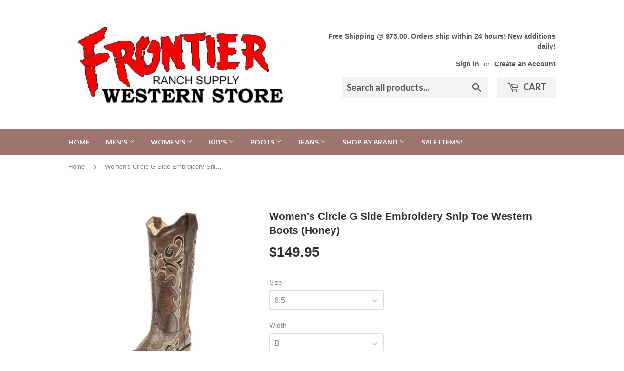

--- FILE ---
content_type: text/html; charset=utf-8
request_url: https://www.frontierwesternstore.com/products/circle-g-women-s-side-embroidery-snip-toe-western-boots-honey
body_size: 18766
content:
<!doctype html>
<!--[if lt IE 7]><html class="no-js lt-ie9 lt-ie8 lt-ie7" lang="en"> <![endif]-->
<!--[if IE 7]><html class="no-js lt-ie9 lt-ie8" lang="en"> <![endif]-->
<!--[if IE 8]><html class="no-js lt-ie9" lang="en"> <![endif]-->
<!--[if IE 9 ]><html class="ie9 no-js"> <![endif]-->
<!--[if (gt IE 9)|!(IE)]><!--> <html class="no-touch no-js"> <!--<![endif]-->
<head>
  
  <!-- Global site tag (gtag.js) - Google AdWords: 1068647948 -->
  <script async src="https://www.googletagmanager.com/gtag/js?id=AW-1068647948"></script>
  <script>
    window.dataLayer = window.dataLayer || [];
    function gtag(){dataLayer.push(arguments);}
    gtag('js', new Date());
  
    gtag('config', 'AW-1068647948');
  </script>

  <script>(function(H){H.className=H.className.replace(/\bno-js\b/,'js')})(document.documentElement)</script>
  <!-- Basic page needs ================================================== -->
  <meta charset="utf-8">
  <meta http-equiv="X-UA-Compatible" content="IE=edge,chrome=1">

  

  <!-- Title and description ================================================== -->
  <title>
  Women&#39;s Circle G Side Embroidery Snip Toe Western Boots (Honey) &ndash; Frontier Western Store
  </title>


  
    <meta name="description" content="For the finest western cowboy boots, the brand to trust is Corral Boots. These stylish Circle G Women&#39;s Side Embroidery Snip Toe Western Boots by Corral feature exquisite details, a snip toe and leather soles for long-lasting wear and timeless style. Fashionable and comfortable, Corral Boots will likely become one of y">
  

  <!-- Product meta ================================================== -->
  
<meta property="og:site_name" content="Frontier Western Store">
<meta property="og:url" content="https://www.frontierwesternstore.com/products/circle-g-women-s-side-embroidery-snip-toe-western-boots-honey">
<meta property="og:title" content="Women&#39;s Circle G Side Embroidery Snip Toe Western Boots (Honey)">
<meta property="og:type" content="product">
<meta property="og:description" content="For the finest western cowboy boots, the brand to trust is Corral Boots. These stylish Circle G Women&#39;s Side Embroidery Snip Toe Western Boots by Corral feature exquisite details, a snip toe and leather soles for long-lasting wear and timeless style. Fashionable and comfortable, Corral Boots will likely become one of y"><meta property="og:price:amount" content="149.95">
  <meta property="og:price:currency" content="USD"><meta property="og:image" content="http://www.frontierwesternstore.com/cdn/shop/products/L5247_1024x1024.jpg?v=1524924892">
<meta property="og:image:secure_url" content="https://www.frontierwesternstore.com/cdn/shop/products/L5247_1024x1024.jpg?v=1524924892">



  <meta name="twitter:card" content="summary_large_image">
  <meta name="twitter:image" content="https://www.frontierwesternstore.com/cdn/shop/products/L5247_1024x1024.jpg?v=1524924892">
  <meta name="twitter:image:width" content="480">
  <meta name="twitter:image:height" content="480">

<meta name="twitter:title" content="Women&#39;s Circle G Side Embroidery Snip Toe Western Boots (Honey)">
<meta name="twitter:description" content="For the finest western cowboy boots, the brand to trust is Corral Boots. These stylish Circle G Women&#39;s Side Embroidery Snip Toe Western Boots by Corral feature exquisite details, a snip toe and leather soles for long-lasting wear and timeless style. Fashionable and comfortable, Corral Boots will likely become one of y">


  <!-- Helpers ================================================== -->
  <link rel="canonical" href="https://www.frontierwesternstore.com/products/circle-g-women-s-side-embroidery-snip-toe-western-boots-honey">
  <meta name="viewport" content="width=device-width,initial-scale=1">

  <!-- CSS ================================================== -->
  <link href="//www.frontierwesternstore.com/cdn/shop/t/5/assets/theme.scss.css?v=131152782937829834281674755466" rel="stylesheet" type="text/css" media="all" />
  


  
    
    
    <link href="//fonts.googleapis.com/css?family=Lato:700" rel="stylesheet" type="text/css" media="all" />
  



  <!-- Header hook for plugins ================================================== -->
  <script>window.performance && window.performance.mark && window.performance.mark('shopify.content_for_header.start');</script><meta id="shopify-digital-wallet" name="shopify-digital-wallet" content="/2661081/digital_wallets/dialog">
<meta name="shopify-checkout-api-token" content="9298e0543b67a0e954dfa8152f9ddfd9">
<meta id="in-context-paypal-metadata" data-shop-id="2661081" data-venmo-supported="false" data-environment="production" data-locale="en_US" data-paypal-v4="true" data-currency="USD">
<link rel="alternate" type="application/json+oembed" href="https://www.frontierwesternstore.com/products/circle-g-women-s-side-embroidery-snip-toe-western-boots-honey.oembed">
<script async="async" src="/checkouts/internal/preloads.js?locale=en-US"></script>
<link rel="preconnect" href="https://shop.app" crossorigin="anonymous">
<script async="async" src="https://shop.app/checkouts/internal/preloads.js?locale=en-US&shop_id=2661081" crossorigin="anonymous"></script>
<script id="apple-pay-shop-capabilities" type="application/json">{"shopId":2661081,"countryCode":"US","currencyCode":"USD","merchantCapabilities":["supports3DS"],"merchantId":"gid:\/\/shopify\/Shop\/2661081","merchantName":"Frontier Western Store","requiredBillingContactFields":["postalAddress","email","phone"],"requiredShippingContactFields":["postalAddress","email","phone"],"shippingType":"shipping","supportedNetworks":["visa","masterCard","amex","discover","elo","jcb"],"total":{"type":"pending","label":"Frontier Western Store","amount":"1.00"},"shopifyPaymentsEnabled":true,"supportsSubscriptions":true}</script>
<script id="shopify-features" type="application/json">{"accessToken":"9298e0543b67a0e954dfa8152f9ddfd9","betas":["rich-media-storefront-analytics"],"domain":"www.frontierwesternstore.com","predictiveSearch":true,"shopId":2661081,"locale":"en"}</script>
<script>var Shopify = Shopify || {};
Shopify.shop = "frontier-western-store.myshopify.com";
Shopify.locale = "en";
Shopify.currency = {"active":"USD","rate":"1.0"};
Shopify.country = "US";
Shopify.theme = {"name":"Supply","id":176137168,"schema_name":"Supply","schema_version":"2.2.0","theme_store_id":679,"role":"main"};
Shopify.theme.handle = "null";
Shopify.theme.style = {"id":null,"handle":null};
Shopify.cdnHost = "www.frontierwesternstore.com/cdn";
Shopify.routes = Shopify.routes || {};
Shopify.routes.root = "/";</script>
<script type="module">!function(o){(o.Shopify=o.Shopify||{}).modules=!0}(window);</script>
<script>!function(o){function n(){var o=[];function n(){o.push(Array.prototype.slice.apply(arguments))}return n.q=o,n}var t=o.Shopify=o.Shopify||{};t.loadFeatures=n(),t.autoloadFeatures=n()}(window);</script>
<script>
  window.ShopifyPay = window.ShopifyPay || {};
  window.ShopifyPay.apiHost = "shop.app\/pay";
  window.ShopifyPay.redirectState = null;
</script>
<script id="shop-js-analytics" type="application/json">{"pageType":"product"}</script>
<script defer="defer" async type="module" src="//www.frontierwesternstore.com/cdn/shopifycloud/shop-js/modules/v2/client.init-shop-cart-sync_BApSsMSl.en.esm.js"></script>
<script defer="defer" async type="module" src="//www.frontierwesternstore.com/cdn/shopifycloud/shop-js/modules/v2/chunk.common_CBoos6YZ.esm.js"></script>
<script type="module">
  await import("//www.frontierwesternstore.com/cdn/shopifycloud/shop-js/modules/v2/client.init-shop-cart-sync_BApSsMSl.en.esm.js");
await import("//www.frontierwesternstore.com/cdn/shopifycloud/shop-js/modules/v2/chunk.common_CBoos6YZ.esm.js");

  window.Shopify.SignInWithShop?.initShopCartSync?.({"fedCMEnabled":true,"windoidEnabled":true});

</script>
<script>
  window.Shopify = window.Shopify || {};
  if (!window.Shopify.featureAssets) window.Shopify.featureAssets = {};
  window.Shopify.featureAssets['shop-js'] = {"shop-cart-sync":["modules/v2/client.shop-cart-sync_DJczDl9f.en.esm.js","modules/v2/chunk.common_CBoos6YZ.esm.js"],"init-fed-cm":["modules/v2/client.init-fed-cm_BzwGC0Wi.en.esm.js","modules/v2/chunk.common_CBoos6YZ.esm.js"],"init-windoid":["modules/v2/client.init-windoid_BS26ThXS.en.esm.js","modules/v2/chunk.common_CBoos6YZ.esm.js"],"shop-cash-offers":["modules/v2/client.shop-cash-offers_DthCPNIO.en.esm.js","modules/v2/chunk.common_CBoos6YZ.esm.js","modules/v2/chunk.modal_Bu1hFZFC.esm.js"],"shop-button":["modules/v2/client.shop-button_D_JX508o.en.esm.js","modules/v2/chunk.common_CBoos6YZ.esm.js"],"init-shop-email-lookup-coordinator":["modules/v2/client.init-shop-email-lookup-coordinator_DFwWcvrS.en.esm.js","modules/v2/chunk.common_CBoos6YZ.esm.js"],"shop-toast-manager":["modules/v2/client.shop-toast-manager_tEhgP2F9.en.esm.js","modules/v2/chunk.common_CBoos6YZ.esm.js"],"shop-login-button":["modules/v2/client.shop-login-button_DwLgFT0K.en.esm.js","modules/v2/chunk.common_CBoos6YZ.esm.js","modules/v2/chunk.modal_Bu1hFZFC.esm.js"],"avatar":["modules/v2/client.avatar_BTnouDA3.en.esm.js"],"init-shop-cart-sync":["modules/v2/client.init-shop-cart-sync_BApSsMSl.en.esm.js","modules/v2/chunk.common_CBoos6YZ.esm.js"],"pay-button":["modules/v2/client.pay-button_BuNmcIr_.en.esm.js","modules/v2/chunk.common_CBoos6YZ.esm.js"],"init-shop-for-new-customer-accounts":["modules/v2/client.init-shop-for-new-customer-accounts_DrjXSI53.en.esm.js","modules/v2/client.shop-login-button_DwLgFT0K.en.esm.js","modules/v2/chunk.common_CBoos6YZ.esm.js","modules/v2/chunk.modal_Bu1hFZFC.esm.js"],"init-customer-accounts-sign-up":["modules/v2/client.init-customer-accounts-sign-up_TlVCiykN.en.esm.js","modules/v2/client.shop-login-button_DwLgFT0K.en.esm.js","modules/v2/chunk.common_CBoos6YZ.esm.js","modules/v2/chunk.modal_Bu1hFZFC.esm.js"],"shop-follow-button":["modules/v2/client.shop-follow-button_C5D3XtBb.en.esm.js","modules/v2/chunk.common_CBoos6YZ.esm.js","modules/v2/chunk.modal_Bu1hFZFC.esm.js"],"checkout-modal":["modules/v2/client.checkout-modal_8TC_1FUY.en.esm.js","modules/v2/chunk.common_CBoos6YZ.esm.js","modules/v2/chunk.modal_Bu1hFZFC.esm.js"],"init-customer-accounts":["modules/v2/client.init-customer-accounts_C0Oh2ljF.en.esm.js","modules/v2/client.shop-login-button_DwLgFT0K.en.esm.js","modules/v2/chunk.common_CBoos6YZ.esm.js","modules/v2/chunk.modal_Bu1hFZFC.esm.js"],"lead-capture":["modules/v2/client.lead-capture_Cq0gfm7I.en.esm.js","modules/v2/chunk.common_CBoos6YZ.esm.js","modules/v2/chunk.modal_Bu1hFZFC.esm.js"],"shop-login":["modules/v2/client.shop-login_BmtnoEUo.en.esm.js","modules/v2/chunk.common_CBoos6YZ.esm.js","modules/v2/chunk.modal_Bu1hFZFC.esm.js"],"payment-terms":["modules/v2/client.payment-terms_BHOWV7U_.en.esm.js","modules/v2/chunk.common_CBoos6YZ.esm.js","modules/v2/chunk.modal_Bu1hFZFC.esm.js"]};
</script>
<script>(function() {
  var isLoaded = false;
  function asyncLoad() {
    if (isLoaded) return;
    isLoaded = true;
    var urls = ["https:\/\/swymv3free-01.azureedge.net\/code\/swym-shopify.js?shop=frontier-western-store.myshopify.com"];
    for (var i = 0; i < urls.length; i++) {
      var s = document.createElement('script');
      s.type = 'text/javascript';
      s.async = true;
      s.src = urls[i];
      var x = document.getElementsByTagName('script')[0];
      x.parentNode.insertBefore(s, x);
    }
  };
  if(window.attachEvent) {
    window.attachEvent('onload', asyncLoad);
  } else {
    window.addEventListener('load', asyncLoad, false);
  }
})();</script>
<script id="__st">var __st={"a":2661081,"offset":-21600,"reqid":"72a5d018-e785-4a37-a83f-f9d499d88475-1768881707","pageurl":"www.frontierwesternstore.com\/products\/circle-g-women-s-side-embroidery-snip-toe-western-boots-honey","u":"bbe35ba6a35a","p":"product","rtyp":"product","rid":9701892432};</script>
<script>window.ShopifyPaypalV4VisibilityTracking = true;</script>
<script id="captcha-bootstrap">!function(){'use strict';const t='contact',e='account',n='new_comment',o=[[t,t],['blogs',n],['comments',n],[t,'customer']],c=[[e,'customer_login'],[e,'guest_login'],[e,'recover_customer_password'],[e,'create_customer']],r=t=>t.map((([t,e])=>`form[action*='/${t}']:not([data-nocaptcha='true']) input[name='form_type'][value='${e}']`)).join(','),a=t=>()=>t?[...document.querySelectorAll(t)].map((t=>t.form)):[];function s(){const t=[...o],e=r(t);return a(e)}const i='password',u='form_key',d=['recaptcha-v3-token','g-recaptcha-response','h-captcha-response',i],f=()=>{try{return window.sessionStorage}catch{return}},m='__shopify_v',_=t=>t.elements[u];function p(t,e,n=!1){try{const o=window.sessionStorage,c=JSON.parse(o.getItem(e)),{data:r}=function(t){const{data:e,action:n}=t;return t[m]||n?{data:e,action:n}:{data:t,action:n}}(c);for(const[e,n]of Object.entries(r))t.elements[e]&&(t.elements[e].value=n);n&&o.removeItem(e)}catch(o){console.error('form repopulation failed',{error:o})}}const l='form_type',E='cptcha';function T(t){t.dataset[E]=!0}const w=window,h=w.document,L='Shopify',v='ce_forms',y='captcha';let A=!1;((t,e)=>{const n=(g='f06e6c50-85a8-45c8-87d0-21a2b65856fe',I='https://cdn.shopify.com/shopifycloud/storefront-forms-hcaptcha/ce_storefront_forms_captcha_hcaptcha.v1.5.2.iife.js',D={infoText:'Protected by hCaptcha',privacyText:'Privacy',termsText:'Terms'},(t,e,n)=>{const o=w[L][v],c=o.bindForm;if(c)return c(t,g,e,D).then(n);var r;o.q.push([[t,g,e,D],n]),r=I,A||(h.body.append(Object.assign(h.createElement('script'),{id:'captcha-provider',async:!0,src:r})),A=!0)});var g,I,D;w[L]=w[L]||{},w[L][v]=w[L][v]||{},w[L][v].q=[],w[L][y]=w[L][y]||{},w[L][y].protect=function(t,e){n(t,void 0,e),T(t)},Object.freeze(w[L][y]),function(t,e,n,w,h,L){const[v,y,A,g]=function(t,e,n){const i=e?o:[],u=t?c:[],d=[...i,...u],f=r(d),m=r(i),_=r(d.filter((([t,e])=>n.includes(e))));return[a(f),a(m),a(_),s()]}(w,h,L),I=t=>{const e=t.target;return e instanceof HTMLFormElement?e:e&&e.form},D=t=>v().includes(t);t.addEventListener('submit',(t=>{const e=I(t);if(!e)return;const n=D(e)&&!e.dataset.hcaptchaBound&&!e.dataset.recaptchaBound,o=_(e),c=g().includes(e)&&(!o||!o.value);(n||c)&&t.preventDefault(),c&&!n&&(function(t){try{if(!f())return;!function(t){const e=f();if(!e)return;const n=_(t);if(!n)return;const o=n.value;o&&e.removeItem(o)}(t);const e=Array.from(Array(32),(()=>Math.random().toString(36)[2])).join('');!function(t,e){_(t)||t.append(Object.assign(document.createElement('input'),{type:'hidden',name:u})),t.elements[u].value=e}(t,e),function(t,e){const n=f();if(!n)return;const o=[...t.querySelectorAll(`input[type='${i}']`)].map((({name:t})=>t)),c=[...d,...o],r={};for(const[a,s]of new FormData(t).entries())c.includes(a)||(r[a]=s);n.setItem(e,JSON.stringify({[m]:1,action:t.action,data:r}))}(t,e)}catch(e){console.error('failed to persist form',e)}}(e),e.submit())}));const S=(t,e)=>{t&&!t.dataset[E]&&(n(t,e.some((e=>e===t))),T(t))};for(const o of['focusin','change'])t.addEventListener(o,(t=>{const e=I(t);D(e)&&S(e,y())}));const B=e.get('form_key'),M=e.get(l),P=B&&M;t.addEventListener('DOMContentLoaded',(()=>{const t=y();if(P)for(const e of t)e.elements[l].value===M&&p(e,B);[...new Set([...A(),...v().filter((t=>'true'===t.dataset.shopifyCaptcha))])].forEach((e=>S(e,t)))}))}(h,new URLSearchParams(w.location.search),n,t,e,['guest_login'])})(!0,!0)}();</script>
<script integrity="sha256-4kQ18oKyAcykRKYeNunJcIwy7WH5gtpwJnB7kiuLZ1E=" data-source-attribution="shopify.loadfeatures" defer="defer" src="//www.frontierwesternstore.com/cdn/shopifycloud/storefront/assets/storefront/load_feature-a0a9edcb.js" crossorigin="anonymous"></script>
<script crossorigin="anonymous" defer="defer" src="//www.frontierwesternstore.com/cdn/shopifycloud/storefront/assets/shopify_pay/storefront-65b4c6d7.js?v=20250812"></script>
<script data-source-attribution="shopify.dynamic_checkout.dynamic.init">var Shopify=Shopify||{};Shopify.PaymentButton=Shopify.PaymentButton||{isStorefrontPortableWallets:!0,init:function(){window.Shopify.PaymentButton.init=function(){};var t=document.createElement("script");t.src="https://www.frontierwesternstore.com/cdn/shopifycloud/portable-wallets/latest/portable-wallets.en.js",t.type="module",document.head.appendChild(t)}};
</script>
<script data-source-attribution="shopify.dynamic_checkout.buyer_consent">
  function portableWalletsHideBuyerConsent(e){var t=document.getElementById("shopify-buyer-consent"),n=document.getElementById("shopify-subscription-policy-button");t&&n&&(t.classList.add("hidden"),t.setAttribute("aria-hidden","true"),n.removeEventListener("click",e))}function portableWalletsShowBuyerConsent(e){var t=document.getElementById("shopify-buyer-consent"),n=document.getElementById("shopify-subscription-policy-button");t&&n&&(t.classList.remove("hidden"),t.removeAttribute("aria-hidden"),n.addEventListener("click",e))}window.Shopify?.PaymentButton&&(window.Shopify.PaymentButton.hideBuyerConsent=portableWalletsHideBuyerConsent,window.Shopify.PaymentButton.showBuyerConsent=portableWalletsShowBuyerConsent);
</script>
<script data-source-attribution="shopify.dynamic_checkout.cart.bootstrap">document.addEventListener("DOMContentLoaded",(function(){function t(){return document.querySelector("shopify-accelerated-checkout-cart, shopify-accelerated-checkout")}if(t())Shopify.PaymentButton.init();else{new MutationObserver((function(e,n){t()&&(Shopify.PaymentButton.init(),n.disconnect())})).observe(document.body,{childList:!0,subtree:!0})}}));
</script>
<link id="shopify-accelerated-checkout-styles" rel="stylesheet" media="screen" href="https://www.frontierwesternstore.com/cdn/shopifycloud/portable-wallets/latest/accelerated-checkout-backwards-compat.css" crossorigin="anonymous">
<style id="shopify-accelerated-checkout-cart">
        #shopify-buyer-consent {
  margin-top: 1em;
  display: inline-block;
  width: 100%;
}

#shopify-buyer-consent.hidden {
  display: none;
}

#shopify-subscription-policy-button {
  background: none;
  border: none;
  padding: 0;
  text-decoration: underline;
  font-size: inherit;
  cursor: pointer;
}

#shopify-subscription-policy-button::before {
  box-shadow: none;
}

      </style>

<script>window.performance && window.performance.mark && window.performance.mark('shopify.content_for_header.end');</script>

  

<!--[if lt IE 9]>
<script src="//cdnjs.cloudflare.com/ajax/libs/html5shiv/3.7.2/html5shiv.min.js" type="text/javascript"></script>
<script src="//www.frontierwesternstore.com/cdn/shop/t/5/assets/respond.min.js?30" type="text/javascript"></script>
<link href="//www.frontierwesternstore.com/cdn/shop/t/5/assets/respond-proxy.html" id="respond-proxy" rel="respond-proxy" />
<link href="//www.frontierwesternstore.com/search?q=722b0c90dea27ff7966a9dd917744f8d" id="respond-redirect" rel="respond-redirect" />
<script src="//www.frontierwesternstore.com/search?q=722b0c90dea27ff7966a9dd917744f8d" type="text/javascript"></script>
<![endif]-->
<!--[if (lte IE 9) ]><script src="//www.frontierwesternstore.com/cdn/shop/t/5/assets/match-media.min.js?30" type="text/javascript"></script><![endif]-->


  
  

  <script src="//ajax.googleapis.com/ajax/libs/jquery/1.11.0/jquery.min.js" type="text/javascript"></script>
  
  <!--[if (gt IE 9)|!(IE)]><!--><script src="//www.frontierwesternstore.com/cdn/shop/t/5/assets/lazysizes.min.js?v=90157744401056456031502923524" async="async"></script><!--<![endif]-->
  <!--[if lte IE 9]><script src="//www.frontierwesternstore.com/cdn/shop/t/5/assets/lazysizes.min.js?v=90157744401056456031502923524"></script><![endif]-->

  <!--[if (gt IE 9)|!(IE)]><!--><script src="//www.frontierwesternstore.com/cdn/shop/t/5/assets/vendor.js?v=20934897072029105491502923525" defer="defer"></script><!--<![endif]-->
  <!--[if lte IE 9]><script src="//www.frontierwesternstore.com/cdn/shop/t/5/assets/vendor.js?v=20934897072029105491502923525"></script><![endif]-->

  <!--[if (gt IE 9)|!(IE)]><!--><script src="//www.frontierwesternstore.com/cdn/shop/t/5/assets/theme.js?v=170698229579963357911510448755" defer="defer"></script><!--<![endif]-->
  <!--[if lte IE 9]><script src="//www.frontierwesternstore.com/cdn/shop/t/5/assets/theme.js?v=170698229579963357911510448755"></script><![endif]-->


<!--begin-bc-sf-filter-css-->
  
<!--end-bc-sf-filter-css-->
  
  <script async src="https://i.simpli.fi/dpx.js?cid=192875&action=100&segment=entercomfrontierwesternstoresite&m=1&sifi_tuid=79244"></script>
  
<link href="https://monorail-edge.shopifysvc.com" rel="dns-prefetch">
<script>(function(){if ("sendBeacon" in navigator && "performance" in window) {try {var session_token_from_headers = performance.getEntriesByType('navigation')[0].serverTiming.find(x => x.name == '_s').description;} catch {var session_token_from_headers = undefined;}var session_cookie_matches = document.cookie.match(/_shopify_s=([^;]*)/);var session_token_from_cookie = session_cookie_matches && session_cookie_matches.length === 2 ? session_cookie_matches[1] : "";var session_token = session_token_from_headers || session_token_from_cookie || "";function handle_abandonment_event(e) {var entries = performance.getEntries().filter(function(entry) {return /monorail-edge.shopifysvc.com/.test(entry.name);});if (!window.abandonment_tracked && entries.length === 0) {window.abandonment_tracked = true;var currentMs = Date.now();var navigation_start = performance.timing.navigationStart;var payload = {shop_id: 2661081,url: window.location.href,navigation_start,duration: currentMs - navigation_start,session_token,page_type: "product"};window.navigator.sendBeacon("https://monorail-edge.shopifysvc.com/v1/produce", JSON.stringify({schema_id: "online_store_buyer_site_abandonment/1.1",payload: payload,metadata: {event_created_at_ms: currentMs,event_sent_at_ms: currentMs}}));}}window.addEventListener('pagehide', handle_abandonment_event);}}());</script>
<script id="web-pixels-manager-setup">(function e(e,d,r,n,o){if(void 0===o&&(o={}),!Boolean(null===(a=null===(i=window.Shopify)||void 0===i?void 0:i.analytics)||void 0===a?void 0:a.replayQueue)){var i,a;window.Shopify=window.Shopify||{};var t=window.Shopify;t.analytics=t.analytics||{};var s=t.analytics;s.replayQueue=[],s.publish=function(e,d,r){return s.replayQueue.push([e,d,r]),!0};try{self.performance.mark("wpm:start")}catch(e){}var l=function(){var e={modern:/Edge?\/(1{2}[4-9]|1[2-9]\d|[2-9]\d{2}|\d{4,})\.\d+(\.\d+|)|Firefox\/(1{2}[4-9]|1[2-9]\d|[2-9]\d{2}|\d{4,})\.\d+(\.\d+|)|Chrom(ium|e)\/(9{2}|\d{3,})\.\d+(\.\d+|)|(Maci|X1{2}).+ Version\/(15\.\d+|(1[6-9]|[2-9]\d|\d{3,})\.\d+)([,.]\d+|)( \(\w+\)|)( Mobile\/\w+|) Safari\/|Chrome.+OPR\/(9{2}|\d{3,})\.\d+\.\d+|(CPU[ +]OS|iPhone[ +]OS|CPU[ +]iPhone|CPU IPhone OS|CPU iPad OS)[ +]+(15[._]\d+|(1[6-9]|[2-9]\d|\d{3,})[._]\d+)([._]\d+|)|Android:?[ /-](13[3-9]|1[4-9]\d|[2-9]\d{2}|\d{4,})(\.\d+|)(\.\d+|)|Android.+Firefox\/(13[5-9]|1[4-9]\d|[2-9]\d{2}|\d{4,})\.\d+(\.\d+|)|Android.+Chrom(ium|e)\/(13[3-9]|1[4-9]\d|[2-9]\d{2}|\d{4,})\.\d+(\.\d+|)|SamsungBrowser\/([2-9]\d|\d{3,})\.\d+/,legacy:/Edge?\/(1[6-9]|[2-9]\d|\d{3,})\.\d+(\.\d+|)|Firefox\/(5[4-9]|[6-9]\d|\d{3,})\.\d+(\.\d+|)|Chrom(ium|e)\/(5[1-9]|[6-9]\d|\d{3,})\.\d+(\.\d+|)([\d.]+$|.*Safari\/(?![\d.]+ Edge\/[\d.]+$))|(Maci|X1{2}).+ Version\/(10\.\d+|(1[1-9]|[2-9]\d|\d{3,})\.\d+)([,.]\d+|)( \(\w+\)|)( Mobile\/\w+|) Safari\/|Chrome.+OPR\/(3[89]|[4-9]\d|\d{3,})\.\d+\.\d+|(CPU[ +]OS|iPhone[ +]OS|CPU[ +]iPhone|CPU IPhone OS|CPU iPad OS)[ +]+(10[._]\d+|(1[1-9]|[2-9]\d|\d{3,})[._]\d+)([._]\d+|)|Android:?[ /-](13[3-9]|1[4-9]\d|[2-9]\d{2}|\d{4,})(\.\d+|)(\.\d+|)|Mobile Safari.+OPR\/([89]\d|\d{3,})\.\d+\.\d+|Android.+Firefox\/(13[5-9]|1[4-9]\d|[2-9]\d{2}|\d{4,})\.\d+(\.\d+|)|Android.+Chrom(ium|e)\/(13[3-9]|1[4-9]\d|[2-9]\d{2}|\d{4,})\.\d+(\.\d+|)|Android.+(UC? ?Browser|UCWEB|U3)[ /]?(15\.([5-9]|\d{2,})|(1[6-9]|[2-9]\d|\d{3,})\.\d+)\.\d+|SamsungBrowser\/(5\.\d+|([6-9]|\d{2,})\.\d+)|Android.+MQ{2}Browser\/(14(\.(9|\d{2,})|)|(1[5-9]|[2-9]\d|\d{3,})(\.\d+|))(\.\d+|)|K[Aa][Ii]OS\/(3\.\d+|([4-9]|\d{2,})\.\d+)(\.\d+|)/},d=e.modern,r=e.legacy,n=navigator.userAgent;return n.match(d)?"modern":n.match(r)?"legacy":"unknown"}(),u="modern"===l?"modern":"legacy",c=(null!=n?n:{modern:"",legacy:""})[u],f=function(e){return[e.baseUrl,"/wpm","/b",e.hashVersion,"modern"===e.buildTarget?"m":"l",".js"].join("")}({baseUrl:d,hashVersion:r,buildTarget:u}),m=function(e){var d=e.version,r=e.bundleTarget,n=e.surface,o=e.pageUrl,i=e.monorailEndpoint;return{emit:function(e){var a=e.status,t=e.errorMsg,s=(new Date).getTime(),l=JSON.stringify({metadata:{event_sent_at_ms:s},events:[{schema_id:"web_pixels_manager_load/3.1",payload:{version:d,bundle_target:r,page_url:o,status:a,surface:n,error_msg:t},metadata:{event_created_at_ms:s}}]});if(!i)return console&&console.warn&&console.warn("[Web Pixels Manager] No Monorail endpoint provided, skipping logging."),!1;try{return self.navigator.sendBeacon.bind(self.navigator)(i,l)}catch(e){}var u=new XMLHttpRequest;try{return u.open("POST",i,!0),u.setRequestHeader("Content-Type","text/plain"),u.send(l),!0}catch(e){return console&&console.warn&&console.warn("[Web Pixels Manager] Got an unhandled error while logging to Monorail."),!1}}}}({version:r,bundleTarget:l,surface:e.surface,pageUrl:self.location.href,monorailEndpoint:e.monorailEndpoint});try{o.browserTarget=l,function(e){var d=e.src,r=e.async,n=void 0===r||r,o=e.onload,i=e.onerror,a=e.sri,t=e.scriptDataAttributes,s=void 0===t?{}:t,l=document.createElement("script"),u=document.querySelector("head"),c=document.querySelector("body");if(l.async=n,l.src=d,a&&(l.integrity=a,l.crossOrigin="anonymous"),s)for(var f in s)if(Object.prototype.hasOwnProperty.call(s,f))try{l.dataset[f]=s[f]}catch(e){}if(o&&l.addEventListener("load",o),i&&l.addEventListener("error",i),u)u.appendChild(l);else{if(!c)throw new Error("Did not find a head or body element to append the script");c.appendChild(l)}}({src:f,async:!0,onload:function(){if(!function(){var e,d;return Boolean(null===(d=null===(e=window.Shopify)||void 0===e?void 0:e.analytics)||void 0===d?void 0:d.initialized)}()){var d=window.webPixelsManager.init(e)||void 0;if(d){var r=window.Shopify.analytics;r.replayQueue.forEach((function(e){var r=e[0],n=e[1],o=e[2];d.publishCustomEvent(r,n,o)})),r.replayQueue=[],r.publish=d.publishCustomEvent,r.visitor=d.visitor,r.initialized=!0}}},onerror:function(){return m.emit({status:"failed",errorMsg:"".concat(f," has failed to load")})},sri:function(e){var d=/^sha384-[A-Za-z0-9+/=]+$/;return"string"==typeof e&&d.test(e)}(c)?c:"",scriptDataAttributes:o}),m.emit({status:"loading"})}catch(e){m.emit({status:"failed",errorMsg:(null==e?void 0:e.message)||"Unknown error"})}}})({shopId: 2661081,storefrontBaseUrl: "https://www.frontierwesternstore.com",extensionsBaseUrl: "https://extensions.shopifycdn.com/cdn/shopifycloud/web-pixels-manager",monorailEndpoint: "https://monorail-edge.shopifysvc.com/unstable/produce_batch",surface: "storefront-renderer",enabledBetaFlags: ["2dca8a86"],webPixelsConfigList: [{"id":"63570091","eventPayloadVersion":"v1","runtimeContext":"LAX","scriptVersion":"1","type":"CUSTOM","privacyPurposes":["MARKETING"],"name":"Meta pixel (migrated)"},{"id":"81428651","eventPayloadVersion":"v1","runtimeContext":"LAX","scriptVersion":"2","type":"CUSTOM","privacyPurposes":["ANALYTICS"],"name":"Google Analytics tag (migrated)"},{"id":"shopify-app-pixel","configuration":"{}","eventPayloadVersion":"v1","runtimeContext":"STRICT","scriptVersion":"0450","apiClientId":"shopify-pixel","type":"APP","privacyPurposes":["ANALYTICS","MARKETING"]},{"id":"shopify-custom-pixel","eventPayloadVersion":"v1","runtimeContext":"LAX","scriptVersion":"0450","apiClientId":"shopify-pixel","type":"CUSTOM","privacyPurposes":["ANALYTICS","MARKETING"]}],isMerchantRequest: false,initData: {"shop":{"name":"Frontier Western Store","paymentSettings":{"currencyCode":"USD"},"myshopifyDomain":"frontier-western-store.myshopify.com","countryCode":"US","storefrontUrl":"https:\/\/www.frontierwesternstore.com"},"customer":null,"cart":null,"checkout":null,"productVariants":[{"price":{"amount":149.95,"currencyCode":"USD"},"product":{"title":"Women's Circle G Side Embroidery Snip Toe Western Boots (Honey)","vendor":"Circle G (by Corral)","id":"9701892432","untranslatedTitle":"Women's Circle G Side Embroidery Snip Toe Western Boots (Honey)","url":"\/products\/circle-g-women-s-side-embroidery-snip-toe-western-boots-honey","type":"Women's Boots"},"id":"40616655056","image":{"src":"\/\/www.frontierwesternstore.com\/cdn\/shop\/products\/L5247.jpg?v=1524924892"},"sku":"0005000080","title":"6 \/ B","untranslatedTitle":"6 \/ B"},{"price":{"amount":149.95,"currencyCode":"USD"},"product":{"title":"Women's Circle G Side Embroidery Snip Toe Western Boots (Honey)","vendor":"Circle G (by Corral)","id":"9701892432","untranslatedTitle":"Women's Circle G Side Embroidery Snip Toe Western Boots (Honey)","url":"\/products\/circle-g-women-s-side-embroidery-snip-toe-western-boots-honey","type":"Women's Boots"},"id":"40616655120","image":{"src":"\/\/www.frontierwesternstore.com\/cdn\/shop\/products\/L5247.jpg?v=1524924892"},"sku":"0005000081","title":"6.5 \/ B","untranslatedTitle":"6.5 \/ B"},{"price":{"amount":149.95,"currencyCode":"USD"},"product":{"title":"Women's Circle G Side Embroidery Snip Toe Western Boots (Honey)","vendor":"Circle G (by Corral)","id":"9701892432","untranslatedTitle":"Women's Circle G Side Embroidery Snip Toe Western Boots (Honey)","url":"\/products\/circle-g-women-s-side-embroidery-snip-toe-western-boots-honey","type":"Women's Boots"},"id":"40616655184","image":{"src":"\/\/www.frontierwesternstore.com\/cdn\/shop\/products\/L5247.jpg?v=1524924892"},"sku":"0005000082","title":"7 \/ B","untranslatedTitle":"7 \/ B"},{"price":{"amount":149.95,"currencyCode":"USD"},"product":{"title":"Women's Circle G Side Embroidery Snip Toe Western Boots (Honey)","vendor":"Circle G (by Corral)","id":"9701892432","untranslatedTitle":"Women's Circle G Side Embroidery Snip Toe Western Boots (Honey)","url":"\/products\/circle-g-women-s-side-embroidery-snip-toe-western-boots-honey","type":"Women's Boots"},"id":"40616655248","image":{"src":"\/\/www.frontierwesternstore.com\/cdn\/shop\/products\/L5247.jpg?v=1524924892"},"sku":"0005000083","title":"7.5 \/ B","untranslatedTitle":"7.5 \/ B"},{"price":{"amount":149.95,"currencyCode":"USD"},"product":{"title":"Women's Circle G Side Embroidery Snip Toe Western Boots (Honey)","vendor":"Circle G (by Corral)","id":"9701892432","untranslatedTitle":"Women's Circle G Side Embroidery Snip Toe Western Boots (Honey)","url":"\/products\/circle-g-women-s-side-embroidery-snip-toe-western-boots-honey","type":"Women's Boots"},"id":"40616655312","image":{"src":"\/\/www.frontierwesternstore.com\/cdn\/shop\/products\/L5247.jpg?v=1524924892"},"sku":"0005000084","title":"8 \/ B","untranslatedTitle":"8 \/ B"},{"price":{"amount":149.95,"currencyCode":"USD"},"product":{"title":"Women's Circle G Side Embroidery Snip Toe Western Boots (Honey)","vendor":"Circle G (by Corral)","id":"9701892432","untranslatedTitle":"Women's Circle G Side Embroidery Snip Toe Western Boots (Honey)","url":"\/products\/circle-g-women-s-side-embroidery-snip-toe-western-boots-honey","type":"Women's Boots"},"id":"40616655376","image":{"src":"\/\/www.frontierwesternstore.com\/cdn\/shop\/products\/L5247.jpg?v=1524924892"},"sku":"0005000085","title":"8.5 \/ B","untranslatedTitle":"8.5 \/ B"},{"price":{"amount":149.95,"currencyCode":"USD"},"product":{"title":"Women's Circle G Side Embroidery Snip Toe Western Boots (Honey)","vendor":"Circle G (by Corral)","id":"9701892432","untranslatedTitle":"Women's Circle G Side Embroidery Snip Toe Western Boots (Honey)","url":"\/products\/circle-g-women-s-side-embroidery-snip-toe-western-boots-honey","type":"Women's Boots"},"id":"40616655504","image":{"src":"\/\/www.frontierwesternstore.com\/cdn\/shop\/products\/L5247.jpg?v=1524924892"},"sku":"0005000086","title":"9 \/ B","untranslatedTitle":"9 \/ B"},{"price":{"amount":149.95,"currencyCode":"USD"},"product":{"title":"Women's Circle G Side Embroidery Snip Toe Western Boots (Honey)","vendor":"Circle G (by Corral)","id":"9701892432","untranslatedTitle":"Women's Circle G Side Embroidery Snip Toe Western Boots (Honey)","url":"\/products\/circle-g-women-s-side-embroidery-snip-toe-western-boots-honey","type":"Women's Boots"},"id":"40616655568","image":{"src":"\/\/www.frontierwesternstore.com\/cdn\/shop\/products\/L5247.jpg?v=1524924892"},"sku":"0005000087","title":"9.5 \/ B","untranslatedTitle":"9.5 \/ B"},{"price":{"amount":149.95,"currencyCode":"USD"},"product":{"title":"Women's Circle G Side Embroidery Snip Toe Western Boots (Honey)","vendor":"Circle G (by Corral)","id":"9701892432","untranslatedTitle":"Women's Circle G Side Embroidery Snip Toe Western Boots (Honey)","url":"\/products\/circle-g-women-s-side-embroidery-snip-toe-western-boots-honey","type":"Women's Boots"},"id":"40616655632","image":{"src":"\/\/www.frontierwesternstore.com\/cdn\/shop\/products\/L5247.jpg?v=1524924892"},"sku":"0005000088","title":"10 \/ B","untranslatedTitle":"10 \/ B"}],"purchasingCompany":null},},"https://www.frontierwesternstore.com/cdn","fcfee988w5aeb613cpc8e4bc33m6693e112",{"modern":"","legacy":""},{"shopId":"2661081","storefrontBaseUrl":"https:\/\/www.frontierwesternstore.com","extensionBaseUrl":"https:\/\/extensions.shopifycdn.com\/cdn\/shopifycloud\/web-pixels-manager","surface":"storefront-renderer","enabledBetaFlags":"[\"2dca8a86\"]","isMerchantRequest":"false","hashVersion":"fcfee988w5aeb613cpc8e4bc33m6693e112","publish":"custom","events":"[[\"page_viewed\",{}],[\"product_viewed\",{\"productVariant\":{\"price\":{\"amount\":149.95,\"currencyCode\":\"USD\"},\"product\":{\"title\":\"Women's Circle G Side Embroidery Snip Toe Western Boots (Honey)\",\"vendor\":\"Circle G (by Corral)\",\"id\":\"9701892432\",\"untranslatedTitle\":\"Women's Circle G Side Embroidery Snip Toe Western Boots (Honey)\",\"url\":\"\/products\/circle-g-women-s-side-embroidery-snip-toe-western-boots-honey\",\"type\":\"Women's Boots\"},\"id\":\"40616655120\",\"image\":{\"src\":\"\/\/www.frontierwesternstore.com\/cdn\/shop\/products\/L5247.jpg?v=1524924892\"},\"sku\":\"0005000081\",\"title\":\"6.5 \/ B\",\"untranslatedTitle\":\"6.5 \/ B\"}}]]"});</script><script>
  window.ShopifyAnalytics = window.ShopifyAnalytics || {};
  window.ShopifyAnalytics.meta = window.ShopifyAnalytics.meta || {};
  window.ShopifyAnalytics.meta.currency = 'USD';
  var meta = {"product":{"id":9701892432,"gid":"gid:\/\/shopify\/Product\/9701892432","vendor":"Circle G (by Corral)","type":"Women's Boots","handle":"circle-g-women-s-side-embroidery-snip-toe-western-boots-honey","variants":[{"id":40616655056,"price":14995,"name":"Women's Circle G Side Embroidery Snip Toe Western Boots (Honey) - 6 \/ B","public_title":"6 \/ B","sku":"0005000080"},{"id":40616655120,"price":14995,"name":"Women's Circle G Side Embroidery Snip Toe Western Boots (Honey) - 6.5 \/ B","public_title":"6.5 \/ B","sku":"0005000081"},{"id":40616655184,"price":14995,"name":"Women's Circle G Side Embroidery Snip Toe Western Boots (Honey) - 7 \/ B","public_title":"7 \/ B","sku":"0005000082"},{"id":40616655248,"price":14995,"name":"Women's Circle G Side Embroidery Snip Toe Western Boots (Honey) - 7.5 \/ B","public_title":"7.5 \/ B","sku":"0005000083"},{"id":40616655312,"price":14995,"name":"Women's Circle G Side Embroidery Snip Toe Western Boots (Honey) - 8 \/ B","public_title":"8 \/ B","sku":"0005000084"},{"id":40616655376,"price":14995,"name":"Women's Circle G Side Embroidery Snip Toe Western Boots (Honey) - 8.5 \/ B","public_title":"8.5 \/ B","sku":"0005000085"},{"id":40616655504,"price":14995,"name":"Women's Circle G Side Embroidery Snip Toe Western Boots (Honey) - 9 \/ B","public_title":"9 \/ B","sku":"0005000086"},{"id":40616655568,"price":14995,"name":"Women's Circle G Side Embroidery Snip Toe Western Boots (Honey) - 9.5 \/ B","public_title":"9.5 \/ B","sku":"0005000087"},{"id":40616655632,"price":14995,"name":"Women's Circle G Side Embroidery Snip Toe Western Boots (Honey) - 10 \/ B","public_title":"10 \/ B","sku":"0005000088"}],"remote":false},"page":{"pageType":"product","resourceType":"product","resourceId":9701892432,"requestId":"72a5d018-e785-4a37-a83f-f9d499d88475-1768881707"}};
  for (var attr in meta) {
    window.ShopifyAnalytics.meta[attr] = meta[attr];
  }
</script>
<script class="analytics">
  (function () {
    var customDocumentWrite = function(content) {
      var jquery = null;

      if (window.jQuery) {
        jquery = window.jQuery;
      } else if (window.Checkout && window.Checkout.$) {
        jquery = window.Checkout.$;
      }

      if (jquery) {
        jquery('body').append(content);
      }
    };

    var hasLoggedConversion = function(token) {
      if (token) {
        return document.cookie.indexOf('loggedConversion=' + token) !== -1;
      }
      return false;
    }

    var setCookieIfConversion = function(token) {
      if (token) {
        var twoMonthsFromNow = new Date(Date.now());
        twoMonthsFromNow.setMonth(twoMonthsFromNow.getMonth() + 2);

        document.cookie = 'loggedConversion=' + token + '; expires=' + twoMonthsFromNow;
      }
    }

    var trekkie = window.ShopifyAnalytics.lib = window.trekkie = window.trekkie || [];
    if (trekkie.integrations) {
      return;
    }
    trekkie.methods = [
      'identify',
      'page',
      'ready',
      'track',
      'trackForm',
      'trackLink'
    ];
    trekkie.factory = function(method) {
      return function() {
        var args = Array.prototype.slice.call(arguments);
        args.unshift(method);
        trekkie.push(args);
        return trekkie;
      };
    };
    for (var i = 0; i < trekkie.methods.length; i++) {
      var key = trekkie.methods[i];
      trekkie[key] = trekkie.factory(key);
    }
    trekkie.load = function(config) {
      trekkie.config = config || {};
      trekkie.config.initialDocumentCookie = document.cookie;
      var first = document.getElementsByTagName('script')[0];
      var script = document.createElement('script');
      script.type = 'text/javascript';
      script.onerror = function(e) {
        var scriptFallback = document.createElement('script');
        scriptFallback.type = 'text/javascript';
        scriptFallback.onerror = function(error) {
                var Monorail = {
      produce: function produce(monorailDomain, schemaId, payload) {
        var currentMs = new Date().getTime();
        var event = {
          schema_id: schemaId,
          payload: payload,
          metadata: {
            event_created_at_ms: currentMs,
            event_sent_at_ms: currentMs
          }
        };
        return Monorail.sendRequest("https://" + monorailDomain + "/v1/produce", JSON.stringify(event));
      },
      sendRequest: function sendRequest(endpointUrl, payload) {
        // Try the sendBeacon API
        if (window && window.navigator && typeof window.navigator.sendBeacon === 'function' && typeof window.Blob === 'function' && !Monorail.isIos12()) {
          var blobData = new window.Blob([payload], {
            type: 'text/plain'
          });

          if (window.navigator.sendBeacon(endpointUrl, blobData)) {
            return true;
          } // sendBeacon was not successful

        } // XHR beacon

        var xhr = new XMLHttpRequest();

        try {
          xhr.open('POST', endpointUrl);
          xhr.setRequestHeader('Content-Type', 'text/plain');
          xhr.send(payload);
        } catch (e) {
          console.log(e);
        }

        return false;
      },
      isIos12: function isIos12() {
        return window.navigator.userAgent.lastIndexOf('iPhone; CPU iPhone OS 12_') !== -1 || window.navigator.userAgent.lastIndexOf('iPad; CPU OS 12_') !== -1;
      }
    };
    Monorail.produce('monorail-edge.shopifysvc.com',
      'trekkie_storefront_load_errors/1.1',
      {shop_id: 2661081,
      theme_id: 176137168,
      app_name: "storefront",
      context_url: window.location.href,
      source_url: "//www.frontierwesternstore.com/cdn/s/trekkie.storefront.cd680fe47e6c39ca5d5df5f0a32d569bc48c0f27.min.js"});

        };
        scriptFallback.async = true;
        scriptFallback.src = '//www.frontierwesternstore.com/cdn/s/trekkie.storefront.cd680fe47e6c39ca5d5df5f0a32d569bc48c0f27.min.js';
        first.parentNode.insertBefore(scriptFallback, first);
      };
      script.async = true;
      script.src = '//www.frontierwesternstore.com/cdn/s/trekkie.storefront.cd680fe47e6c39ca5d5df5f0a32d569bc48c0f27.min.js';
      first.parentNode.insertBefore(script, first);
    };
    trekkie.load(
      {"Trekkie":{"appName":"storefront","development":false,"defaultAttributes":{"shopId":2661081,"isMerchantRequest":null,"themeId":176137168,"themeCityHash":"8933025574974191742","contentLanguage":"en","currency":"USD","eventMetadataId":"c086910a-b09a-4da9-b55c-4c85e34dbbda"},"isServerSideCookieWritingEnabled":true,"monorailRegion":"shop_domain","enabledBetaFlags":["65f19447"]},"Session Attribution":{},"S2S":{"facebookCapiEnabled":false,"source":"trekkie-storefront-renderer","apiClientId":580111}}
    );

    var loaded = false;
    trekkie.ready(function() {
      if (loaded) return;
      loaded = true;

      window.ShopifyAnalytics.lib = window.trekkie;

      var originalDocumentWrite = document.write;
      document.write = customDocumentWrite;
      try { window.ShopifyAnalytics.merchantGoogleAnalytics.call(this); } catch(error) {};
      document.write = originalDocumentWrite;

      window.ShopifyAnalytics.lib.page(null,{"pageType":"product","resourceType":"product","resourceId":9701892432,"requestId":"72a5d018-e785-4a37-a83f-f9d499d88475-1768881707","shopifyEmitted":true});

      var match = window.location.pathname.match(/checkouts\/(.+)\/(thank_you|post_purchase)/)
      var token = match? match[1]: undefined;
      if (!hasLoggedConversion(token)) {
        setCookieIfConversion(token);
        window.ShopifyAnalytics.lib.track("Viewed Product",{"currency":"USD","variantId":40616655056,"productId":9701892432,"productGid":"gid:\/\/shopify\/Product\/9701892432","name":"Women's Circle G Side Embroidery Snip Toe Western Boots (Honey) - 6 \/ B","price":"149.95","sku":"0005000080","brand":"Circle G (by Corral)","variant":"6 \/ B","category":"Women's Boots","nonInteraction":true,"remote":false},undefined,undefined,{"shopifyEmitted":true});
      window.ShopifyAnalytics.lib.track("monorail:\/\/trekkie_storefront_viewed_product\/1.1",{"currency":"USD","variantId":40616655056,"productId":9701892432,"productGid":"gid:\/\/shopify\/Product\/9701892432","name":"Women's Circle G Side Embroidery Snip Toe Western Boots (Honey) - 6 \/ B","price":"149.95","sku":"0005000080","brand":"Circle G (by Corral)","variant":"6 \/ B","category":"Women's Boots","nonInteraction":true,"remote":false,"referer":"https:\/\/www.frontierwesternstore.com\/products\/circle-g-women-s-side-embroidery-snip-toe-western-boots-honey"});
      }
    });


        var eventsListenerScript = document.createElement('script');
        eventsListenerScript.async = true;
        eventsListenerScript.src = "//www.frontierwesternstore.com/cdn/shopifycloud/storefront/assets/shop_events_listener-3da45d37.js";
        document.getElementsByTagName('head')[0].appendChild(eventsListenerScript);

})();</script>
  <script>
  if (!window.ga || (window.ga && typeof window.ga !== 'function')) {
    window.ga = function ga() {
      (window.ga.q = window.ga.q || []).push(arguments);
      if (window.Shopify && window.Shopify.analytics && typeof window.Shopify.analytics.publish === 'function') {
        window.Shopify.analytics.publish("ga_stub_called", {}, {sendTo: "google_osp_migration"});
      }
      console.error("Shopify's Google Analytics stub called with:", Array.from(arguments), "\nSee https://help.shopify.com/manual/promoting-marketing/pixels/pixel-migration#google for more information.");
    };
    if (window.Shopify && window.Shopify.analytics && typeof window.Shopify.analytics.publish === 'function') {
      window.Shopify.analytics.publish("ga_stub_initialized", {}, {sendTo: "google_osp_migration"});
    }
  }
</script>
<script
  defer
  src="https://www.frontierwesternstore.com/cdn/shopifycloud/perf-kit/shopify-perf-kit-3.0.4.min.js"
  data-application="storefront-renderer"
  data-shop-id="2661081"
  data-render-region="gcp-us-central1"
  data-page-type="product"
  data-theme-instance-id="176137168"
  data-theme-name="Supply"
  data-theme-version="2.2.0"
  data-monorail-region="shop_domain"
  data-resource-timing-sampling-rate="10"
  data-shs="true"
  data-shs-beacon="true"
  data-shs-export-with-fetch="true"
  data-shs-logs-sample-rate="1"
  data-shs-beacon-endpoint="https://www.frontierwesternstore.com/api/collect"
></script>
</head>

<body id="women-39-s-circle-g-side-embroidery-snip-toe-western-boots-honey" class="template-product" >

  <div id="shopify-section-header" class="shopify-section header-section"><header class="site-header" role="banner" data-section-id="header" data-section-type="header-section">
  <div class="wrapper">

    <div class="grid--full">
      <div class="grid-item large--one-half">
        
          <div class="h1 header-logo" itemscope itemtype="http://schema.org/Organization">
        
          
          

          <a href="/" itemprop="url">
            <div class="lazyload__image-wrapper no-js" style="max-width:450px;">
              <div style="padding-top:38.875878220140514%;">
                <img class="lazyload js"
                  data-src="//www.frontierwesternstore.com/cdn/shop/files/Frontier-Logo---2007_{width}x.jpg?v=1613155909"
                  data-widths="[180, 360, 540, 720, 900, 1080, 1296, 1512, 1728, 2048]"
                  data-aspectratio="2.572289156626506"
                  data-sizes="auto"
                  alt="Frontier Western Store"
                  style="width:450px;">
              </div>
            </div>
            <noscript>
              
              <img src="//www.frontierwesternstore.com/cdn/shop/files/Frontier-Logo---2007_450x.jpg?v=1613155909"
                srcset="//www.frontierwesternstore.com/cdn/shop/files/Frontier-Logo---2007_450x.jpg?v=1613155909 1x, //www.frontierwesternstore.com/cdn/shop/files/Frontier-Logo---2007_450x@2x.jpg?v=1613155909 2x"
                alt="Frontier Western Store"
                itemprop="logo"
                style="max-width:450px;">
            </noscript>
          </a>
          
        
          </div>
        
      </div>

      <div class="grid-item large--one-half text-center large--text-right">
        
          <div class="site-header--text-links">
            
              
                <a href="/collections/all">
              

                <p>Free Shipping @ $75.00. Orders ship within 24 hours! New additions daily!</p>

              
                </a>
              
            

            
              <span class="site-header--meta-links medium-down--hide">
                
                  <a href="/account/login" id="customer_login_link">Sign in</a>
                  <span class="site-header--spacer">or</span>
                  <a href="/account/register" id="customer_register_link">Create an Account</a>
                
              </span>
            
          </div>

          <br class="medium-down--hide">
        

        <form action="/search" method="get" class="search-bar" role="search">
  <input type="hidden" name="type" value="product">

  <input type="search" name="q" value="" placeholder="Search all products..." aria-label="Search all products...">
  <button type="submit" class="search-bar--submit icon-fallback-text">
    <span class="icon icon-search" aria-hidden="true"></span>
    <span class="fallback-text">Search</span>
  </button>
</form>


        <a href="/cart" class="header-cart-btn cart-toggle">
          <span class="icon icon-cart"></span>
          Cart <span class="cart-count cart-badge--desktop hidden-count">0</span>
        </a>
      </div>
    </div>

  </div>
</header>

<nav class="nav-bar" role="navigation">
  <div class="wrapper">
    <form action="/search" method="get" class="search-bar" role="search">
  <input type="hidden" name="type" value="product">

  <input type="search" name="q" value="" placeholder="Search all products..." aria-label="Search all products...">
  <button type="submit" class="search-bar--submit icon-fallback-text">
    <span class="icon icon-search" aria-hidden="true"></span>
    <span class="fallback-text">Search</span>
  </button>
</form>

    <ul class="site-nav" id="accessibleNav">
  
  
    
    
      <li >
        <a href="/">Home</a>
      </li>
    
  
    
    
      <li class="site-nav--has-dropdown" aria-haspopup="true">
        <a href="/">
          Men's
          <span class="icon-fallback-text">
            <span class="icon icon-arrow-down" aria-hidden="true"></span>
          </span>
        </a>
        <ul class="site-nav--dropdown">
          
            <li ><a href="/collections/mens-work-boots">Men&#39;s Work Boots</a></li>
          
            <li ><a href="/collections/mens-boots">Men&#39;s Western Boots</a></li>
          
            <li ><a href="/collections/mens-shirts">Men&#39;s Shirts</a></li>
          
            <li ><a href="/collections/mens-jeans">Men&#39;s Jeans</a></li>
          
            <li ><a href="/collections/mens-outerwear">Men&#39;s Outerwear</a></li>
          
        </ul>
      </li>
    
  
    
    
      <li class="site-nav--has-dropdown" aria-haspopup="true">
        <a href="/">
          Women's
          <span class="icon-fallback-text">
            <span class="icon icon-arrow-down" aria-hidden="true"></span>
          </span>
        </a>
        <ul class="site-nav--dropdown">
          
            <li ><a href="/collections/womens-t-shirts">Women&#39;s T-Shirts</a></li>
          
            <li ><a href="/collections/womens-leggings">Women&#39;s Leggings</a></li>
          
            <li ><a href="/collections/womens-outerwear">Women&#39;s Outerwear &amp; Fleece</a></li>
          
            <li ><a href="/">Women&#39;s Tops (coming soon)</a></li>
          
            <li ><a href="/collections/women-s-boots">Women&#39;s Boots</a></li>
          
            <li ><a href="/">Women&#39;s PIKO (coming soon)</a></li>
          
            <li ><a href="/collections/womens-beanies-hats">Women&#39;s Beanies &amp; Hats</a></li>
          
            <li ><a href="/">Women&#39;s Jeans (coming soon)</a></li>
          
        </ul>
      </li>
    
  
    
    
      <li class="site-nav--has-dropdown" aria-haspopup="true">
        <a href="/">
          Kid's
          <span class="icon-fallback-text">
            <span class="icon icon-arrow-down" aria-hidden="true"></span>
          </span>
        </a>
        <ul class="site-nav--dropdown">
          
            <li ><a href="/collections/childrens-boots">Children&#39;s Boots</a></li>
          
        </ul>
      </li>
    
  
    
    
      <li class="site-nav--has-dropdown" aria-haspopup="true">
        <a href="/">
          Boots
          <span class="icon-fallback-text">
            <span class="icon icon-arrow-down" aria-hidden="true"></span>
          </span>
        </a>
        <ul class="site-nav--dropdown">
          
            <li ><a href="/collections/mens-boots">Men&#39;s Western Boots</a></li>
          
            <li ><a href="/collections/mens-work-boots">Men&#39;s Work Boots</a></li>
          
            <li ><a href="/collections/women-s-boots">Women&#39;s Boots</a></li>
          
            <li ><a href="/collections/childrens-boots">Children&#39;s Boots</a></li>
          
        </ul>
      </li>
    
  
    
    
      <li class="site-nav--has-dropdown" aria-haspopup="true">
        <a href="/">
          Jeans
          <span class="icon-fallback-text">
            <span class="icon icon-arrow-down" aria-hidden="true"></span>
          </span>
        </a>
        <ul class="site-nav--dropdown">
          
            <li ><a href="/collections/mens-jeans">Men&#39;s Jeans</a></li>
          
            <li ><a href="/">Women&#39;s Leggings (coming soon)</a></li>
          
            <li ><a href="/">Women&#39;s Jeans (coming soon)</a></li>
          
        </ul>
      </li>
    
  
    
    
      <li class="site-nav--has-dropdown" aria-haspopup="true">
        <a href="/">
          Shop by Brand
          <span class="icon-fallback-text">
            <span class="icon icon-arrow-down" aria-hidden="true"></span>
          </span>
        </a>
        <ul class="site-nav--dropdown">
          
            <li ><a href="/collections/ariat-boots">Ariat</a></li>
          
            <li ><a href="/collections/carhartt">Carhartt</a></li>
          
            <li ><a href="/collections/abilene-sage-boots">Abilene Sage Boots</a></li>
          
            <li ><a href="/collections/circle-g-boots">Circle G Boots</a></li>
          
            <li ><a href="/collections/dan-post-boots">Corral Boots</a></li>
          
            <li ><a href="/collections/cowtown-boots">Cowtown Boots</a></li>
          
            <li ><a href="/collections/dan-post-boots">Dan Post Boots</a></li>
          
            <li ><a href="/collections/durango-boots">Durango Boots</a></li>
          
            <li ><a href="/collections/girlie-girl">Girlie Girl</a></li>
          
            <li ><a href="/collections/justin-boots">Justin Boots</a></li>
          
            <li ><a href="/collections/laredo-boots">Laredo Boots</a></li>
          
            <li ><a href="/collections/rocky-boots">Rocky Boots</a></li>
          
            <li ><a href="/collections/simply-southern">Simply Southern</a></li>
          
            <li ><a href="/collections/smoky-mountain-boots">Smoky Mountain Boots</a></li>
          
            <li ><a href="/collections/timberland-pro">Timberland Pro</a></li>
          
            <li ><a href="/collections/tony-lama-boots">Tony Lama</a></li>
          
            <li ><a href="/collections/twisted-x-boots">Twisted X Boots</a></li>
          
            <li ><a href="/collections/wolverine-boots">Wolverine Boots</a></li>
          
            <li ><a href="/collections/wrangler">Wrangler</a></li>
          
        </ul>
      </li>
    
  
    
    
      <li >
        <a href="/collections/clearance">SALE ITEMS!</a>
      </li>
    
  

  
    
      <li class="customer-navlink large--hide"><a href="/account/login" id="customer_login_link">Sign in</a></li>
      <li class="customer-navlink large--hide"><a href="/account/register" id="customer_register_link">Create an Account</a></li>
    
  
</ul>

  </div>
</nav>

<div id="mobileNavBar">
  <div class="display-table-cell">
    <a class="menu-toggle mobileNavBar-link"><span class="icon icon-hamburger"></span>Menu</a>
  </div>
  <div class="display-table-cell">
    <a href="/cart" class="cart-toggle mobileNavBar-link">
      <span class="icon icon-cart"></span>
      Cart <span class="cart-count hidden-count">0</span>
    </a>
  </div>
</div>


</div>

  <main class="wrapper main-content" role="main">

    

<div id="shopify-section-product-template" class="shopify-section product-template-section"><div id="ProductSection" data-section-id="product-template" data-section-type="product-template" data-zoom-toggle="zoom-in" data-zoom-enabled="true" data-related-enabled="" data-social-sharing="" data-show-compare-at-price="true" data-stock="true" data-incoming-transfer="false">





<nav class="breadcrumb" role="navigation" aria-label="breadcrumbs">
  <a href="/" title="Back to the frontpage">Home</a>

  

    
    <span class="divider" aria-hidden="true">&rsaquo;</span>
    <span class="breadcrumb--truncate">Women's Circle G Side Embroidery Snip Toe Western Boots (Honey)</span>

  
</nav>



<div class="grid" itemscope itemtype="http://schema.org/Product">
  <meta itemprop="url" content="https://www.frontierwesternstore.com/products/circle-g-women-s-side-embroidery-snip-toe-western-boots-honey">
  <meta itemprop="image" content="//www.frontierwesternstore.com/cdn/shop/products/L5247_grande.jpg?v=1524924892">

  <div class="grid-item large--two-fifths">
    <div class="grid">
      <div class="grid-item large--eleven-twelfths text-center">
        <div class="product-photo-container" id="productPhotoContainer-product-template">
          
          
            
            

            <div class="lazyload__image-wrapper no-js product__image-wrapper" id="productPhotoWrapper-product-template-23872373136" style="padding-top:100.0%;" data-image-id="23872373136"><img id="productPhotoImg-product-template-23872373136"
                  
                  src="//www.frontierwesternstore.com/cdn/shop/products/L5247_300x300.jpg?v=1524924892"
                  
                  class="lazyload no-js lazypreload"
                  data-src="//www.frontierwesternstore.com/cdn/shop/products/L5247_{width}x.jpg?v=1524924892"
                  data-widths="[180, 360, 540, 720, 900, 1080, 1296, 1512, 1728, 2048]"
                  data-aspectratio="1.0"
                  data-sizes="auto"
                  alt="Women&#39;s Circle G Side Embroidery Snip Toe Western Boots (Honey)"
                   data-zoom="//www.frontierwesternstore.com/cdn/shop/products/L5247_1024x1024@2x.jpg?v=1524924892">
            </div>
            
              <noscript>
                <img src="//www.frontierwesternstore.com/cdn/shop/products/L5247_580x.jpg?v=1524924892"
                  srcset="//www.frontierwesternstore.com/cdn/shop/products/L5247_580x.jpg?v=1524924892 1x, //www.frontierwesternstore.com/cdn/shop/products/L5247_580x@2x.jpg?v=1524924892 2x"
                  alt="Women's Circle G Side Embroidery Snip Toe Western Boots (Honey)" style="opacity:1;">
              </noscript>
            
          
        </div>

        

      </div>
    </div>
  </div>

  <div class="grid-item large--three-fifths">

    <h1 class="h2" itemprop="name">Women's Circle G Side Embroidery Snip Toe Western Boots (Honey)</h1>

    

    <div itemprop="offers" itemscope itemtype="http://schema.org/Offer">

      

      <meta itemprop="priceCurrency" content="USD">
      <meta itemprop="price" content="149.95">

      <ul class="inline-list product-meta">
        <li>
          <span id="productPrice-product-template" class="h1">
            





<small aria-hidden="true">$149.95</small>
<span class="visually-hidden">$149.95</span>

          </span>
        </li>
        
        
      </ul>

      <hr id="variantBreak" class="hr--clear hr--small">

      <link itemprop="availability" href="http://schema.org/InStock">

      <form action="/cart/add" method="post" enctype="multipart/form-data" id="addToCartForm-product-template">
        <select name="id" id="productSelect-product-template" class="product-variants product-variants-product-template">
          
            
              <option disabled="disabled">
                6 / B - Sold Out
              </option>
            
          
            

              <option  selected="selected"  data-sku="0005000081" value="40616655120">6.5 / B - $149.95 USD</option>

            
          
            

              <option  data-sku="0005000082" value="40616655184">7 / B - $149.95 USD</option>

            
          
            

              <option  data-sku="0005000083" value="40616655248">7.5 / B - $149.95 USD</option>

            
          
            
              <option disabled="disabled">
                8 / B - Sold Out
              </option>
            
          
            

              <option  data-sku="0005000085" value="40616655376">8.5 / B - $149.95 USD</option>

            
          
            

              <option  data-sku="0005000086" value="40616655504">9 / B - $149.95 USD</option>

            
          
            

              <option  data-sku="0005000087" value="40616655568">9.5 / B - $149.95 USD</option>

            
          
            

              <option  data-sku="0005000088" value="40616655632">10 / B - $149.95 USD</option>

            
          
        </select>
                    
        
          <label for="quantity" class="quantity-selector quantity-selector-product-template">Quantity</label>
          <input type="number" id="quantity" name="quantity" value="1" min="1" class="quantity-selector">
        

        <button type="submit" name="add" id="addToCart-product-template" class="btn">
          <span class="icon icon-cart"></span>
          <span id="addToCartText-product-template">Add to Cart</span>
        </button>

        
          <span id="variantQuantity-product-template" class="variant-quantity  is-visible">
           
              
              Only 1 left!
            
          </span>
        

        

      </form>

      <hr>

    </div>

    <div class="product-description rte" itemprop="description">
      For the finest western cowboy boots, the brand to trust is Corral Boots. These stylish Circle G Women's Side Embroidery Snip Toe Western Boots by Corral feature exquisite details, a snip toe and leather soles for long-lasting wear and timeless style. Fashionable and comfortable, Corral Boots will likely become one of your new favorite brands of Western boots! <br>
<ul>
<li>Style: L5247</li>
<li>Distressed cowhide leather</li>
<li>12" Shaft height</li>
<li>Embroidered Western pattern</li>
<li>Snip toe</li>
<li>Cowgirl heel</li>
<li>Leather lining</li>
<li>Leather outsole</li>
<li>Cushioned insole</li>
<li>Easy on pull tabs</li>
</ul>
    </div>

    <div id="shopify-product-reviews" data-id="9701892432"></div>
    
    
      



<div class="social-sharing is-large" data-permalink="https://www.frontierwesternstore.com/products/circle-g-women-s-side-embroidery-snip-toe-western-boots-honey">

  
    <a target="_blank" href="//www.facebook.com/sharer.php?u=https://www.frontierwesternstore.com/products/circle-g-women-s-side-embroidery-snip-toe-western-boots-honey" class="share-facebook" title="Share on Facebook">
      <span class="icon icon-facebook" aria-hidden="true"></span>
      <span class="share-title" aria-hidden="true">Share</span>
      <span class="visually-hidden">Share on Facebook</span>
    </a>
  

  
    <a target="_blank" href="//twitter.com/share?text=Women's%20Circle%20G%20Side%20Embroidery%20Snip%20Toe%20Western%20Boots%20(Honey)&amp;url=https://www.frontierwesternstore.com/products/circle-g-women-s-side-embroidery-snip-toe-western-boots-honey&amp;source=webclient" class="share-twitter" title="Tweet on Twitter">
      <span class="icon icon-twitter" aria-hidden="true"></span>
      <span class="share-title" aria-hidden="true">Tweet</span>
      <span class="visually-hidden">Tweet on Twitter</span>
    </a>
  

  

    
      <a target="_blank" href="//pinterest.com/pin/create/button/?url=https://www.frontierwesternstore.com/products/circle-g-women-s-side-embroidery-snip-toe-western-boots-honey&amp;media=http://www.frontierwesternstore.com/cdn/shop/products/L5247_1024x1024.jpg?v=1524924892&amp;description=Women's%20Circle%20G%20Side%20Embroidery%20Snip%20Toe%20Western%20Boots%20(Honey)" class="share-pinterest" title="Pin on Pinterest">
        <span class="icon icon-pinterest" aria-hidden="true"></span>
        <span class="share-title" aria-hidden="true">Pin it</span>
        <span class="visually-hidden">Pin on Pinterest</span>
      </a>
    

  

</div>

    

  </div>
</div>


  
  





  <hr>
  <h2 class="h1">We Also Recommend</h2>
  <div class="grid-uniform">
    
    
    
      
        
          











<div class="grid-item large--one-fifth medium--one-third small--one-half">

  <a href="/collections/circle-g-boots/products/circle-g-women-s-crackle-embroidery-western-boots-brown" class="product-grid-item">
    <div class="product-grid-image">
      <div class="product-grid-image--centered">
        
        
        
        
        
<div id="productImageWrapper-23872369104" class="lazyload__image-wrapper no-js" style="padding-top:100.0%;">
            <img id="productFeaturedImage-product-template--23872369104"
              class="lazyload no-js productImage--23872369104"
              data-src="//www.frontierwesternstore.com/cdn/shop/products/L5048-34_{width}x.jpg?v=1526420050"
              data-widths="[125, 180, 360, 540, 720, 900, 1080, 1296, 1512, 1728, 2048]"
              data-aspectratio="1.0"
              data-sizes="auto"
              alt="Women&#39;s Circle G Crackle Embroidery Western Boots (Brown)"
              >
          </div>
          <noscript>
           <img src="//www.frontierwesternstore.com/cdn/shop/products/L5048-34_580x.jpg?v=1526420050"
             srcset="//www.frontierwesternstore.com/cdn/shop/products/L5048-34_580x.jpg?v=1526420050 1x, //www.frontierwesternstore.com/cdn/shop/products/L5048-34_580x@2x.jpg?v=1526420050 2x"
             alt="Women's Circle G Crackle Embroidery Western Boots (Brown)" style="opacity:1;">
         </noscript>
        
        
      </div>
    </div>

    <p>Women's Circle G Crackle Embroidery Western Boots (Brown)</p>

    <div class="product-item--price">
      <span class="h1 medium--left">
        
          <span class="visually-hidden">Regular price</span>
        
        





<small aria-hidden="true">$149.95</small>
<span class="visually-hidden">$149.95</span>

        
      </span>

      
    </div>

    
  </a>

</div>

        
      
    
      
        
          











<div class="grid-item large--one-fifth medium--one-third small--one-half">

  <a href="/collections/circle-g-boots/products/circle-g-women-s-black-cross-embroidered-western-boots-black" class="product-grid-item">
    <div class="product-grid-image">
      <div class="product-grid-image--centered">
        
        
        
        
        
<div id="productImageWrapper-23872366736" class="lazyload__image-wrapper no-js" style="padding-top:100.0%;">
            <img id="productFeaturedImage-product-template--23872366736"
              class="lazyload no-js productImage--23872366736"
              data-src="//www.frontierwesternstore.com/cdn/shop/products/L5060_{width}x.jpg?v=1503350773"
              data-widths="[125, 180, 360, 540, 720, 900, 1080, 1296, 1512, 1728, 2048]"
              data-aspectratio="1.0"
              data-sizes="auto"
              alt="Women&#39;s Circle G Black Cross Embroidered Western Boots (Black)"
              >
          </div>
          <noscript>
           <img src="//www.frontierwesternstore.com/cdn/shop/products/L5060_580x.jpg?v=1503350773"
             srcset="//www.frontierwesternstore.com/cdn/shop/products/L5060_580x.jpg?v=1503350773 1x, //www.frontierwesternstore.com/cdn/shop/products/L5060_580x@2x.jpg?v=1503350773 2x"
             alt="Women's Circle G Black Cross Embroidered Western Boots (Black)" style="opacity:1;">
         </noscript>
        
        
      </div>
    </div>

    <p>Women's Circle G Black Cross Embroidered Western Boots (Black)</p>

    <div class="product-item--price">
      <span class="h1 medium--left">
        
          <span class="visually-hidden">Regular price</span>
        
        





<small aria-hidden="true">$149.95</small>
<span class="visually-hidden">$149.95</span>

        
      </span>

      
    </div>

    
  </a>

</div>

        
      
    
      
        
      
    
  </div>







  <script type="application/json" id="ProductJson-product-template">
    {"id":9701892432,"title":"Women's Circle G Side Embroidery Snip Toe Western Boots (Honey)","handle":"circle-g-women-s-side-embroidery-snip-toe-western-boots-honey","description":"For the finest western cowboy boots, the brand to trust is Corral Boots. These stylish Circle G Women's Side Embroidery Snip Toe Western Boots by Corral feature exquisite details, a snip toe and leather soles for long-lasting wear and timeless style. Fashionable and comfortable, Corral Boots will likely become one of your new favorite brands of Western boots! \u003cbr\u003e\n\u003cul\u003e\n\u003cli\u003eStyle: L5247\u003c\/li\u003e\n\u003cli\u003eDistressed cowhide leather\u003c\/li\u003e\n\u003cli\u003e12\" Shaft height\u003c\/li\u003e\n\u003cli\u003eEmbroidered Western pattern\u003c\/li\u003e\n\u003cli\u003eSnip toe\u003c\/li\u003e\n\u003cli\u003eCowgirl heel\u003c\/li\u003e\n\u003cli\u003eLeather lining\u003c\/li\u003e\n\u003cli\u003eLeather outsole\u003c\/li\u003e\n\u003cli\u003eCushioned insole\u003c\/li\u003e\n\u003cli\u003eEasy on pull tabs\u003c\/li\u003e\n\u003c\/ul\u003e","published_at":"2013-09-06T09:51:00-05:00","created_at":"2017-07-15T16:04:53-05:00","vendor":"Circle G (by Corral)","type":"Women's Boots","tags":[],"price":14995,"price_min":14995,"price_max":14995,"available":true,"price_varies":false,"compare_at_price":null,"compare_at_price_min":0,"compare_at_price_max":0,"compare_at_price_varies":false,"variants":[{"id":40616655056,"title":"6 \/ B","option1":"6","option2":"B","option3":null,"sku":"0005000080","requires_shipping":true,"taxable":true,"featured_image":null,"available":false,"name":"Women's Circle G Side Embroidery Snip Toe Western Boots (Honey) - 6 \/ B","public_title":"6 \/ B","options":["6","B"],"price":14995,"weight":0,"compare_at_price":null,"inventory_quantity":0,"inventory_management":"shopify","inventory_policy":"deny","barcode":null,"requires_selling_plan":false,"selling_plan_allocations":[]},{"id":40616655120,"title":"6.5 \/ B","option1":"6.5","option2":"B","option3":null,"sku":"0005000081","requires_shipping":true,"taxable":true,"featured_image":null,"available":true,"name":"Women's Circle G Side Embroidery Snip Toe Western Boots (Honey) - 6.5 \/ B","public_title":"6.5 \/ B","options":["6.5","B"],"price":14995,"weight":0,"compare_at_price":null,"inventory_quantity":1,"inventory_management":"shopify","inventory_policy":"deny","barcode":null,"requires_selling_plan":false,"selling_plan_allocations":[]},{"id":40616655184,"title":"7 \/ B","option1":"7","option2":"B","option3":null,"sku":"0005000082","requires_shipping":true,"taxable":true,"featured_image":null,"available":true,"name":"Women's Circle G Side Embroidery Snip Toe Western Boots (Honey) - 7 \/ B","public_title":"7 \/ B","options":["7","B"],"price":14995,"weight":0,"compare_at_price":null,"inventory_quantity":1,"inventory_management":"shopify","inventory_policy":"deny","barcode":null,"requires_selling_plan":false,"selling_plan_allocations":[]},{"id":40616655248,"title":"7.5 \/ B","option1":"7.5","option2":"B","option3":null,"sku":"0005000083","requires_shipping":true,"taxable":true,"featured_image":null,"available":true,"name":"Women's Circle G Side Embroidery Snip Toe Western Boots (Honey) - 7.5 \/ B","public_title":"7.5 \/ B","options":["7.5","B"],"price":14995,"weight":0,"compare_at_price":null,"inventory_quantity":1,"inventory_management":"shopify","inventory_policy":"deny","barcode":null,"requires_selling_plan":false,"selling_plan_allocations":[]},{"id":40616655312,"title":"8 \/ B","option1":"8","option2":"B","option3":null,"sku":"0005000084","requires_shipping":true,"taxable":true,"featured_image":null,"available":false,"name":"Women's Circle G Side Embroidery Snip Toe Western Boots (Honey) - 8 \/ B","public_title":"8 \/ B","options":["8","B"],"price":14995,"weight":0,"compare_at_price":null,"inventory_quantity":0,"inventory_management":"shopify","inventory_policy":"deny","barcode":null,"requires_selling_plan":false,"selling_plan_allocations":[]},{"id":40616655376,"title":"8.5 \/ B","option1":"8.5","option2":"B","option3":null,"sku":"0005000085","requires_shipping":true,"taxable":true,"featured_image":null,"available":true,"name":"Women's Circle G Side Embroidery Snip Toe Western Boots (Honey) - 8.5 \/ B","public_title":"8.5 \/ B","options":["8.5","B"],"price":14995,"weight":0,"compare_at_price":null,"inventory_quantity":1,"inventory_management":"shopify","inventory_policy":"deny","barcode":null,"requires_selling_plan":false,"selling_plan_allocations":[]},{"id":40616655504,"title":"9 \/ B","option1":"9","option2":"B","option3":null,"sku":"0005000086","requires_shipping":true,"taxable":true,"featured_image":null,"available":true,"name":"Women's Circle G Side Embroidery Snip Toe Western Boots (Honey) - 9 \/ B","public_title":"9 \/ B","options":["9","B"],"price":14995,"weight":0,"compare_at_price":null,"inventory_quantity":1,"inventory_management":"shopify","inventory_policy":"deny","barcode":null,"requires_selling_plan":false,"selling_plan_allocations":[]},{"id":40616655568,"title":"9.5 \/ B","option1":"9.5","option2":"B","option3":null,"sku":"0005000087","requires_shipping":true,"taxable":true,"featured_image":null,"available":true,"name":"Women's Circle G Side Embroidery Snip Toe Western Boots (Honey) - 9.5 \/ B","public_title":"9.5 \/ B","options":["9.5","B"],"price":14995,"weight":0,"compare_at_price":null,"inventory_quantity":1,"inventory_management":"shopify","inventory_policy":"deny","barcode":null,"requires_selling_plan":false,"selling_plan_allocations":[]},{"id":40616655632,"title":"10 \/ B","option1":"10","option2":"B","option3":null,"sku":"0005000088","requires_shipping":true,"taxable":true,"featured_image":null,"available":true,"name":"Women's Circle G Side Embroidery Snip Toe Western Boots (Honey) - 10 \/ B","public_title":"10 \/ B","options":["10","B"],"price":14995,"weight":0,"compare_at_price":null,"inventory_quantity":1,"inventory_management":"shopify","inventory_policy":"deny","barcode":null,"requires_selling_plan":false,"selling_plan_allocations":[]}],"images":["\/\/www.frontierwesternstore.com\/cdn\/shop\/products\/L5247.jpg?v=1524924892"],"featured_image":"\/\/www.frontierwesternstore.com\/cdn\/shop\/products\/L5247.jpg?v=1524924892","options":["Size","Width"],"media":[{"alt":null,"id":330344759395,"position":1,"preview_image":{"aspect_ratio":1.0,"height":850,"width":850,"src":"\/\/www.frontierwesternstore.com\/cdn\/shop\/products\/L5247.jpg?v=1524924892"},"aspect_ratio":1.0,"height":850,"media_type":"image","src":"\/\/www.frontierwesternstore.com\/cdn\/shop\/products\/L5247.jpg?v=1524924892","width":850}],"requires_selling_plan":false,"selling_plan_groups":[],"content":"For the finest western cowboy boots, the brand to trust is Corral Boots. These stylish Circle G Women's Side Embroidery Snip Toe Western Boots by Corral feature exquisite details, a snip toe and leather soles for long-lasting wear and timeless style. Fashionable and comfortable, Corral Boots will likely become one of your new favorite brands of Western boots! \u003cbr\u003e\n\u003cul\u003e\n\u003cli\u003eStyle: L5247\u003c\/li\u003e\n\u003cli\u003eDistressed cowhide leather\u003c\/li\u003e\n\u003cli\u003e12\" Shaft height\u003c\/li\u003e\n\u003cli\u003eEmbroidered Western pattern\u003c\/li\u003e\n\u003cli\u003eSnip toe\u003c\/li\u003e\n\u003cli\u003eCowgirl heel\u003c\/li\u003e\n\u003cli\u003eLeather lining\u003c\/li\u003e\n\u003cli\u003eLeather outsole\u003c\/li\u003e\n\u003cli\u003eCushioned insole\u003c\/li\u003e\n\u003cli\u003eEasy on pull tabs\u003c\/li\u003e\n\u003c\/ul\u003e"}
  </script>
  
    <script type="application/json" id="VariantJson-product-template">
      [
        
          {
             "incoming": false,
             "next_incoming_date": null
          },
        
          {
             "incoming": false,
             "next_incoming_date": null
          },
        
          {
             "incoming": false,
             "next_incoming_date": null
          },
        
          {
             "incoming": false,
             "next_incoming_date": null
          },
        
          {
             "incoming": false,
             "next_incoming_date": null
          },
        
          {
             "incoming": false,
             "next_incoming_date": null
          },
        
          {
             "incoming": false,
             "next_incoming_date": null
          },
        
          {
             "incoming": false,
             "next_incoming_date": null
          },
        
          {
             "incoming": false,
             "next_incoming_date": null
          }
        
      ]
    </script>
  

</div>


</div>
<!-- spurit_isr-added -->
<script>
    var ISRParams = ISRParams || {};
    ISRParams.id = "fa05396b46b0b0787bb2f0c9a9f84a6f";
    ISRParams.apiScript = "//www.frontierwesternstore.com/cdn/shopifycloud/storefront/assets/themes_support/api.jquery-7ab1a3a4.js";
    ISRParams.moneyFormat = "${{amount}}";
    ISRParams.fullMoneyFormat = "${{amount}} USD";
    ISRParams.customer = {};
    ISRParams.product = {"id":9701892432,"title":"Women's Circle G Side Embroidery Snip Toe Western Boots (Honey)","handle":"circle-g-women-s-side-embroidery-snip-toe-western-boots-honey","description":"For the finest western cowboy boots, the brand to trust is Corral Boots. These stylish Circle G Women's Side Embroidery Snip Toe Western Boots by Corral feature exquisite details, a snip toe and leather soles for long-lasting wear and timeless style. Fashionable and comfortable, Corral Boots will likely become one of your new favorite brands of Western boots! \u003cbr\u003e\n\u003cul\u003e\n\u003cli\u003eStyle: L5247\u003c\/li\u003e\n\u003cli\u003eDistressed cowhide leather\u003c\/li\u003e\n\u003cli\u003e12\" Shaft height\u003c\/li\u003e\n\u003cli\u003eEmbroidered Western pattern\u003c\/li\u003e\n\u003cli\u003eSnip toe\u003c\/li\u003e\n\u003cli\u003eCowgirl heel\u003c\/li\u003e\n\u003cli\u003eLeather lining\u003c\/li\u003e\n\u003cli\u003eLeather outsole\u003c\/li\u003e\n\u003cli\u003eCushioned insole\u003c\/li\u003e\n\u003cli\u003eEasy on pull tabs\u003c\/li\u003e\n\u003c\/ul\u003e","published_at":"2013-09-06T09:51:00-05:00","created_at":"2017-07-15T16:04:53-05:00","vendor":"Circle G (by Corral)","type":"Women's Boots","tags":[],"price":14995,"price_min":14995,"price_max":14995,"available":true,"price_varies":false,"compare_at_price":null,"compare_at_price_min":0,"compare_at_price_max":0,"compare_at_price_varies":false,"variants":[{"id":40616655056,"title":"6 \/ B","option1":"6","option2":"B","option3":null,"sku":"0005000080","requires_shipping":true,"taxable":true,"featured_image":null,"available":false,"name":"Women's Circle G Side Embroidery Snip Toe Western Boots (Honey) - 6 \/ B","public_title":"6 \/ B","options":["6","B"],"price":14995,"weight":0,"compare_at_price":null,"inventory_quantity":0,"inventory_management":"shopify","inventory_policy":"deny","barcode":null,"requires_selling_plan":false,"selling_plan_allocations":[]},{"id":40616655120,"title":"6.5 \/ B","option1":"6.5","option2":"B","option3":null,"sku":"0005000081","requires_shipping":true,"taxable":true,"featured_image":null,"available":true,"name":"Women's Circle G Side Embroidery Snip Toe Western Boots (Honey) - 6.5 \/ B","public_title":"6.5 \/ B","options":["6.5","B"],"price":14995,"weight":0,"compare_at_price":null,"inventory_quantity":1,"inventory_management":"shopify","inventory_policy":"deny","barcode":null,"requires_selling_plan":false,"selling_plan_allocations":[]},{"id":40616655184,"title":"7 \/ B","option1":"7","option2":"B","option3":null,"sku":"0005000082","requires_shipping":true,"taxable":true,"featured_image":null,"available":true,"name":"Women's Circle G Side Embroidery Snip Toe Western Boots (Honey) - 7 \/ B","public_title":"7 \/ B","options":["7","B"],"price":14995,"weight":0,"compare_at_price":null,"inventory_quantity":1,"inventory_management":"shopify","inventory_policy":"deny","barcode":null,"requires_selling_plan":false,"selling_plan_allocations":[]},{"id":40616655248,"title":"7.5 \/ B","option1":"7.5","option2":"B","option3":null,"sku":"0005000083","requires_shipping":true,"taxable":true,"featured_image":null,"available":true,"name":"Women's Circle G Side Embroidery Snip Toe Western Boots (Honey) - 7.5 \/ B","public_title":"7.5 \/ B","options":["7.5","B"],"price":14995,"weight":0,"compare_at_price":null,"inventory_quantity":1,"inventory_management":"shopify","inventory_policy":"deny","barcode":null,"requires_selling_plan":false,"selling_plan_allocations":[]},{"id":40616655312,"title":"8 \/ B","option1":"8","option2":"B","option3":null,"sku":"0005000084","requires_shipping":true,"taxable":true,"featured_image":null,"available":false,"name":"Women's Circle G Side Embroidery Snip Toe Western Boots (Honey) - 8 \/ B","public_title":"8 \/ B","options":["8","B"],"price":14995,"weight":0,"compare_at_price":null,"inventory_quantity":0,"inventory_management":"shopify","inventory_policy":"deny","barcode":null,"requires_selling_plan":false,"selling_plan_allocations":[]},{"id":40616655376,"title":"8.5 \/ B","option1":"8.5","option2":"B","option3":null,"sku":"0005000085","requires_shipping":true,"taxable":true,"featured_image":null,"available":true,"name":"Women's Circle G Side Embroidery Snip Toe Western Boots (Honey) - 8.5 \/ B","public_title":"8.5 \/ B","options":["8.5","B"],"price":14995,"weight":0,"compare_at_price":null,"inventory_quantity":1,"inventory_management":"shopify","inventory_policy":"deny","barcode":null,"requires_selling_plan":false,"selling_plan_allocations":[]},{"id":40616655504,"title":"9 \/ B","option1":"9","option2":"B","option3":null,"sku":"0005000086","requires_shipping":true,"taxable":true,"featured_image":null,"available":true,"name":"Women's Circle G Side Embroidery Snip Toe Western Boots (Honey) - 9 \/ B","public_title":"9 \/ B","options":["9","B"],"price":14995,"weight":0,"compare_at_price":null,"inventory_quantity":1,"inventory_management":"shopify","inventory_policy":"deny","barcode":null,"requires_selling_plan":false,"selling_plan_allocations":[]},{"id":40616655568,"title":"9.5 \/ B","option1":"9.5","option2":"B","option3":null,"sku":"0005000087","requires_shipping":true,"taxable":true,"featured_image":null,"available":true,"name":"Women's Circle G Side Embroidery Snip Toe Western Boots (Honey) - 9.5 \/ B","public_title":"9.5 \/ B","options":["9.5","B"],"price":14995,"weight":0,"compare_at_price":null,"inventory_quantity":1,"inventory_management":"shopify","inventory_policy":"deny","barcode":null,"requires_selling_plan":false,"selling_plan_allocations":[]},{"id":40616655632,"title":"10 \/ B","option1":"10","option2":"B","option3":null,"sku":"0005000088","requires_shipping":true,"taxable":true,"featured_image":null,"available":true,"name":"Women's Circle G Side Embroidery Snip Toe Western Boots (Honey) - 10 \/ B","public_title":"10 \/ B","options":["10","B"],"price":14995,"weight":0,"compare_at_price":null,"inventory_quantity":1,"inventory_management":"shopify","inventory_policy":"deny","barcode":null,"requires_selling_plan":false,"selling_plan_allocations":[]}],"images":["\/\/www.frontierwesternstore.com\/cdn\/shop\/products\/L5247.jpg?v=1524924892"],"featured_image":"\/\/www.frontierwesternstore.com\/cdn\/shop\/products\/L5247.jpg?v=1524924892","options":["Size","Width"],"media":[{"alt":null,"id":330344759395,"position":1,"preview_image":{"aspect_ratio":1.0,"height":850,"width":850,"src":"\/\/www.frontierwesternstore.com\/cdn\/shop\/products\/L5247.jpg?v=1524924892"},"aspect_ratio":1.0,"height":850,"media_type":"image","src":"\/\/www.frontierwesternstore.com\/cdn\/shop\/products\/L5247.jpg?v=1524924892","width":850}],"requires_selling_plan":false,"selling_plan_groups":[],"content":"For the finest western cowboy boots, the brand to trust is Corral Boots. These stylish Circle G Women's Side Embroidery Snip Toe Western Boots by Corral feature exquisite details, a snip toe and leather soles for long-lasting wear and timeless style. Fashionable and comfortable, Corral Boots will likely become one of your new favorite brands of Western boots! \u003cbr\u003e\n\u003cul\u003e\n\u003cli\u003eStyle: L5247\u003c\/li\u003e\n\u003cli\u003eDistressed cowhide leather\u003c\/li\u003e\n\u003cli\u003e12\" Shaft height\u003c\/li\u003e\n\u003cli\u003eEmbroidered Western pattern\u003c\/li\u003e\n\u003cli\u003eSnip toe\u003c\/li\u003e\n\u003cli\u003eCowgirl heel\u003c\/li\u003e\n\u003cli\u003eLeather lining\u003c\/li\u003e\n\u003cli\u003eLeather outsole\u003c\/li\u003e\n\u003cli\u003eCushioned insole\u003c\/li\u003e\n\u003cli\u003eEasy on pull tabs\u003c\/li\u003e\n\u003c\/ul\u003e"};

    
</script>
<!-- /spurit_isr-added -->


  </main>

  <div id="shopify-section-footer" class="shopify-section footer-section">

<footer class="site-footer small--text-center" role="contentinfo">
  <div class="wrapper">

    <div class="grid">

    

      


    <div class="grid-item small--one-whole two-twelfths">
      
        <h3>Quick links</h3>
      

      
        <ul>
          
            <li><a href="/pages/returns-exchanges">Returns & Exchanges</a></li>
          
            <li><a href="/search">Search</a></li>
          
            <li><a href="/pages/about-us">About Us</a></li>
          
        </ul>

        
      </div>
    

      


    <div class="grid-item small--one-whole one-quarter">
      
        <h3>Get in touch</h3>
      

      

            
              <p>Frontier Western Store</p>
<p>5880 Goodman Road</p>
<p>Olive Branch, MS 38654</p>
<p>662-895-4878</p>
<p>800-314-5030</p>
            


        
      </div>
    

      


    <div class="grid-item small--one-whole one-quarter">
      
        <h3>Store Hours</h3>
      

      

            
              <p></p>
<p>9:00a - 7:00p Monday -&nbsp;Friday</p>
<p>9:00a - 7:00p&nbsp;Saturday</p>
<p>1:00p - 6:00p&nbsp;Sunday</p>
            


        
      </div>
    

      


    <div class="grid-item small--one-whole one-third">
      
        <h3>Newsletter</h3>
      

      
          <div class="form-vertical">
  <form method="post" action="/contact#contact_form" id="contact_form" accept-charset="UTF-8" class="contact-form"><input type="hidden" name="form_type" value="customer" /><input type="hidden" name="utf8" value="✓" />
    
    
      <input type="hidden" name="contact[tags]" value="newsletter">
      <div class="input-group">
        <label for="Email" class="visually-hidden">E-mail</label>
        <input type="email" value="" placeholder="Email Address" name="contact[email]" id="Email" class="input-group-field" aria-label="Email Address" autocorrect="off" autocapitalize="off">
        <span class="input-group-btn">
          <button type="submit" class="btn-secondary btn--small" name="commit" id="subscribe">Sign Up</button>
        </span>
      </div>
    
  </form>
</div>

        
      </div>
    

  </div>

  
  <hr class="hr--small">
  

    <div class="grid">
    
      
      <div class="grid-item one-whole text-center">
          <ul class="inline-list social-icons">
             
             
               <li>
                 <a class="icon-fallback-text" href="https://www.facebook.com/frontierwesternstore" title="Frontier Western Store on Facebook">
                   <span class="icon icon-facebook" aria-hidden="true"></span>
                   <span class="fallback-text">Facebook</span>
                 </a>
               </li>
             
             
             
             
             
             
             
             
             
           </ul>
        </div>
      
      </div>
      <hr class="hr--small">
      <div class="grid">
      <div class="grid-item large--two-fifths">
          <ul class="legal-links inline-list">
              <li>
                &copy; 2026 <a href="/" title="">Frontier Western Store</a>
              </li>
              <li>
                <a target="_blank" rel="nofollow" href="https://www.shopify.com/pos?utm_campaign=poweredby&amp;utm_medium=shopify&amp;utm_source=onlinestore">POS</a> and <a target="_blank" rel="nofollow" href="https://www.shopify.com?utm_campaign=poweredby&amp;utm_medium=shopify&amp;utm_source=onlinestore">Ecommerce by Shopify</a>
              </li>
          </ul>
      </div>

      
        <div class="grid-item large--three-fifths large--text-right">
          
          <ul class="inline-list payment-icons">
            
              
                <li>
                  <span class="icon-fallback-text">
                    <span class="icon icon-american_express" aria-hidden="true"></span>
                    <span class="fallback-text">american express</span>
                  </span>
                </li>
              
            
              
                <li>
                  <span class="icon-fallback-text">
                    <span class="icon icon-apple_pay" aria-hidden="true"></span>
                    <span class="fallback-text">apple pay</span>
                  </span>
                </li>
              
            
              
                <li>
                  <span class="icon-fallback-text">
                    <span class="icon icon-diners_club" aria-hidden="true"></span>
                    <span class="fallback-text">diners club</span>
                  </span>
                </li>
              
            
              
                <li>
                  <span class="icon-fallback-text">
                    <span class="icon icon-discover" aria-hidden="true"></span>
                    <span class="fallback-text">discover</span>
                  </span>
                </li>
              
            
              
            
              
                <li>
                  <span class="icon-fallback-text">
                    <span class="icon icon-master" aria-hidden="true"></span>
                    <span class="fallback-text">master</span>
                  </span>
                </li>
              
            
              
                <li>
                  <span class="icon-fallback-text">
                    <span class="icon icon-paypal" aria-hidden="true"></span>
                    <span class="fallback-text">paypal</span>
                  </span>
                </li>
              
            
              
            
              
                <li>
                  <span class="icon-fallback-text">
                    <span class="icon icon-visa" aria-hidden="true"></span>
                    <span class="fallback-text">visa</span>
                  </span>
                </li>
              
            
          </ul>
        </div>
      

    </div>

  </div>

</footer>


</div>

  <script>

  var moneyFormat = '${{amount}}';

  var theme = {
    strings:{
      product:{
        unavailable: "Unavailable",
        will_be_in_stock_after:"Will be in stock after [date]",
        only_left:"Only 1 left!"
      },
      navigation:{
        more_link: "More"
      }
    }
  }
  </script>



  
  <script id="cartTemplate" type="text/template">
  
    <form action="/cart" method="post" class="cart-form" novalidate>
      <div class="ajaxifyCart--products">
        {{#items}}
        <div class="ajaxifyCart--product">
          <div class="ajaxifyCart--row" data-line="{{line}}">
            <div class="grid">
              <div class="grid-item large--two-thirds">
                <div class="grid">
                  <div class="grid-item one-quarter">
                    <a href="{{url}}" class="ajaxCart--product-image"><img src="{{img}}" alt=""></a>
                  </div>
                  <div class="grid-item three-quarters">
                    <a href="{{url}}" class="h4">{{name}}</a>
                    <p>{{variation}}</p>
                  </div>
                </div>
              </div>
              <div class="grid-item large--one-third">
                <div class="grid">
                  <div class="grid-item one-third">
                    <div class="ajaxifyCart--qty">
                      <input type="text" name="updates[]" class="ajaxifyCart--num" value="{{itemQty}}" min="0" data-line="{{line}}" aria-label="quantity" pattern="[0-9]*">
                      <span class="ajaxifyCart--qty-adjuster ajaxifyCart--add" data-line="{{line}}" data-qty="{{itemAdd}}">+</span>
                      <span class="ajaxifyCart--qty-adjuster ajaxifyCart--minus" data-line="{{line}}" data-qty="{{itemMinus}}">-</span>
                    </div>
                  </div>
                  <div class="grid-item one-third text-center">
                    <p>{{price}}</p>
                  </div>
                  <div class="grid-item one-third text-right">
                    <p>
                      <small><a href="/cart/change?line={{line}}&amp;quantity=0" class="ajaxifyCart--remove" data-line="{{line}}">Remove</a></small>
                    </p>
                  </div>
                </div>
              </div>
            </div>
          </div>
        </div>
        {{/items}}
      </div>
      <div class="ajaxifyCart--row text-right medium-down--text-center">
        <span class="h3">Subtotal {{totalPrice}}</span>
        <input type="submit" class="{{btnClass}}" name="checkout" value="Checkout">
      </div>
    </form>
  
  </script>
  <script id="drawerTemplate" type="text/template">
  
    <div id="ajaxifyDrawer" class="ajaxify-drawer">
      <div id="ajaxifyCart" class="ajaxifyCart--content {{wrapperClass}}"></div>
    </div>
    <div class="ajaxifyDrawer-caret"><span></span></div>
  
  </script>
  <script id="modalTemplate" type="text/template">
  
    <div id="ajaxifyModal" class="ajaxify-modal">
      <div id="ajaxifyCart" class="ajaxifyCart--content"></div>
    </div>
  
  </script>
  <script id="ajaxifyQty" type="text/template">
  
    <div class="ajaxifyCart--qty">
      <input type="text" class="ajaxifyCart--num" value="{{itemQty}}" data-id="{{key}}" min="0" data-line="{{line}}" aria-label="quantity" pattern="[0-9]*">
      <span class="ajaxifyCart--qty-adjuster ajaxifyCart--add" data-id="{{key}}" data-line="{{line}}" data-qty="{{itemAdd}}">+</span>
      <span class="ajaxifyCart--qty-adjuster ajaxifyCart--minus" data-id="{{key}}" data-line="{{line}}" data-qty="{{itemMinus}}">-</span>
    </div>
  
  </script>
  <script id="jsQty" type="text/template">
  
    <div class="js-qty">
      <input type="text" class="js--num" value="{{itemQty}}" min="1" data-id="{{key}}" aria-label="quantity" pattern="[0-9]*" name="{{inputName}}" id="{{inputId}}">
      <span class="js--qty-adjuster js--add" data-id="{{key}}" data-qty="{{itemAdd}}">+</span>
      <span class="js--qty-adjuster js--minus" data-id="{{key}}" data-qty="{{itemMinus}}">-</span>
    </div>
  
  </script>




<!--begin-bc-sf-filter-js-->
  
<!--end-bc-sf-filter-js-->


<link rel="dns-prefetch" href="https://swymstore-v3free-01.swymrelay.com" crossorigin>
<link rel="dns-prefetch" href="//swymv3free-01.azureedge.net/code/swym-shopify.js">
<link rel="preconnect" href="//swymv3free-01.azureedge.net/code/swym-shopify.js">
<script id="swym-snippet">
  window.swymLandingURL = document.URL;
  window.swymCart = {"note":null,"attributes":{},"original_total_price":0,"total_price":0,"total_discount":0,"total_weight":0.0,"item_count":0,"items":[],"requires_shipping":false,"currency":"USD","items_subtotal_price":0,"cart_level_discount_applications":[],"checkout_charge_amount":0};
  window.swymPageLoad = function(){
    window.SwymProductVariants = window.SwymProductVariants || {};
    window.SwymHasCartItems = 0 > 0;
    window.SwymPageData = {}, window.SwymProductInfo = {};var variants = [];
    window.SwymProductInfo.product = {"id":9701892432,"title":"Women's Circle G Side Embroidery Snip Toe Western Boots (Honey)","handle":"circle-g-women-s-side-embroidery-snip-toe-western-boots-honey","description":"For the finest western cowboy boots, the brand to trust is Corral Boots. These stylish Circle G Women's Side Embroidery Snip Toe Western Boots by Corral feature exquisite details, a snip toe and leather soles for long-lasting wear and timeless style. Fashionable and comfortable, Corral Boots will likely become one of your new favorite brands of Western boots! \u003cbr\u003e\n\u003cul\u003e\n\u003cli\u003eStyle: L5247\u003c\/li\u003e\n\u003cli\u003eDistressed cowhide leather\u003c\/li\u003e\n\u003cli\u003e12\" Shaft height\u003c\/li\u003e\n\u003cli\u003eEmbroidered Western pattern\u003c\/li\u003e\n\u003cli\u003eSnip toe\u003c\/li\u003e\n\u003cli\u003eCowgirl heel\u003c\/li\u003e\n\u003cli\u003eLeather lining\u003c\/li\u003e\n\u003cli\u003eLeather outsole\u003c\/li\u003e\n\u003cli\u003eCushioned insole\u003c\/li\u003e\n\u003cli\u003eEasy on pull tabs\u003c\/li\u003e\n\u003c\/ul\u003e","published_at":"2013-09-06T09:51:00-05:00","created_at":"2017-07-15T16:04:53-05:00","vendor":"Circle G (by Corral)","type":"Women's Boots","tags":[],"price":14995,"price_min":14995,"price_max":14995,"available":true,"price_varies":false,"compare_at_price":null,"compare_at_price_min":0,"compare_at_price_max":0,"compare_at_price_varies":false,"variants":[{"id":40616655056,"title":"6 \/ B","option1":"6","option2":"B","option3":null,"sku":"0005000080","requires_shipping":true,"taxable":true,"featured_image":null,"available":false,"name":"Women's Circle G Side Embroidery Snip Toe Western Boots (Honey) - 6 \/ B","public_title":"6 \/ B","options":["6","B"],"price":14995,"weight":0,"compare_at_price":null,"inventory_quantity":0,"inventory_management":"shopify","inventory_policy":"deny","barcode":null,"requires_selling_plan":false,"selling_plan_allocations":[]},{"id":40616655120,"title":"6.5 \/ B","option1":"6.5","option2":"B","option3":null,"sku":"0005000081","requires_shipping":true,"taxable":true,"featured_image":null,"available":true,"name":"Women's Circle G Side Embroidery Snip Toe Western Boots (Honey) - 6.5 \/ B","public_title":"6.5 \/ B","options":["6.5","B"],"price":14995,"weight":0,"compare_at_price":null,"inventory_quantity":1,"inventory_management":"shopify","inventory_policy":"deny","barcode":null,"requires_selling_plan":false,"selling_plan_allocations":[]},{"id":40616655184,"title":"7 \/ B","option1":"7","option2":"B","option3":null,"sku":"0005000082","requires_shipping":true,"taxable":true,"featured_image":null,"available":true,"name":"Women's Circle G Side Embroidery Snip Toe Western Boots (Honey) - 7 \/ B","public_title":"7 \/ B","options":["7","B"],"price":14995,"weight":0,"compare_at_price":null,"inventory_quantity":1,"inventory_management":"shopify","inventory_policy":"deny","barcode":null,"requires_selling_plan":false,"selling_plan_allocations":[]},{"id":40616655248,"title":"7.5 \/ B","option1":"7.5","option2":"B","option3":null,"sku":"0005000083","requires_shipping":true,"taxable":true,"featured_image":null,"available":true,"name":"Women's Circle G Side Embroidery Snip Toe Western Boots (Honey) - 7.5 \/ B","public_title":"7.5 \/ B","options":["7.5","B"],"price":14995,"weight":0,"compare_at_price":null,"inventory_quantity":1,"inventory_management":"shopify","inventory_policy":"deny","barcode":null,"requires_selling_plan":false,"selling_plan_allocations":[]},{"id":40616655312,"title":"8 \/ B","option1":"8","option2":"B","option3":null,"sku":"0005000084","requires_shipping":true,"taxable":true,"featured_image":null,"available":false,"name":"Women's Circle G Side Embroidery Snip Toe Western Boots (Honey) - 8 \/ B","public_title":"8 \/ B","options":["8","B"],"price":14995,"weight":0,"compare_at_price":null,"inventory_quantity":0,"inventory_management":"shopify","inventory_policy":"deny","barcode":null,"requires_selling_plan":false,"selling_plan_allocations":[]},{"id":40616655376,"title":"8.5 \/ B","option1":"8.5","option2":"B","option3":null,"sku":"0005000085","requires_shipping":true,"taxable":true,"featured_image":null,"available":true,"name":"Women's Circle G Side Embroidery Snip Toe Western Boots (Honey) - 8.5 \/ B","public_title":"8.5 \/ B","options":["8.5","B"],"price":14995,"weight":0,"compare_at_price":null,"inventory_quantity":1,"inventory_management":"shopify","inventory_policy":"deny","barcode":null,"requires_selling_plan":false,"selling_plan_allocations":[]},{"id":40616655504,"title":"9 \/ B","option1":"9","option2":"B","option3":null,"sku":"0005000086","requires_shipping":true,"taxable":true,"featured_image":null,"available":true,"name":"Women's Circle G Side Embroidery Snip Toe Western Boots (Honey) - 9 \/ B","public_title":"9 \/ B","options":["9","B"],"price":14995,"weight":0,"compare_at_price":null,"inventory_quantity":1,"inventory_management":"shopify","inventory_policy":"deny","barcode":null,"requires_selling_plan":false,"selling_plan_allocations":[]},{"id":40616655568,"title":"9.5 \/ B","option1":"9.5","option2":"B","option3":null,"sku":"0005000087","requires_shipping":true,"taxable":true,"featured_image":null,"available":true,"name":"Women's Circle G Side Embroidery Snip Toe Western Boots (Honey) - 9.5 \/ B","public_title":"9.5 \/ B","options":["9.5","B"],"price":14995,"weight":0,"compare_at_price":null,"inventory_quantity":1,"inventory_management":"shopify","inventory_policy":"deny","barcode":null,"requires_selling_plan":false,"selling_plan_allocations":[]},{"id":40616655632,"title":"10 \/ B","option1":"10","option2":"B","option3":null,"sku":"0005000088","requires_shipping":true,"taxable":true,"featured_image":null,"available":true,"name":"Women's Circle G Side Embroidery Snip Toe Western Boots (Honey) - 10 \/ B","public_title":"10 \/ B","options":["10","B"],"price":14995,"weight":0,"compare_at_price":null,"inventory_quantity":1,"inventory_management":"shopify","inventory_policy":"deny","barcode":null,"requires_selling_plan":false,"selling_plan_allocations":[]}],"images":["\/\/www.frontierwesternstore.com\/cdn\/shop\/products\/L5247.jpg?v=1524924892"],"featured_image":"\/\/www.frontierwesternstore.com\/cdn\/shop\/products\/L5247.jpg?v=1524924892","options":["Size","Width"],"media":[{"alt":null,"id":330344759395,"position":1,"preview_image":{"aspect_ratio":1.0,"height":850,"width":850,"src":"\/\/www.frontierwesternstore.com\/cdn\/shop\/products\/L5247.jpg?v=1524924892"},"aspect_ratio":1.0,"height":850,"media_type":"image","src":"\/\/www.frontierwesternstore.com\/cdn\/shop\/products\/L5247.jpg?v=1524924892","width":850}],"requires_selling_plan":false,"selling_plan_groups":[],"content":"For the finest western cowboy boots, the brand to trust is Corral Boots. These stylish Circle G Women's Side Embroidery Snip Toe Western Boots by Corral feature exquisite details, a snip toe and leather soles for long-lasting wear and timeless style. Fashionable and comfortable, Corral Boots will likely become one of your new favorite brands of Western boots! \u003cbr\u003e\n\u003cul\u003e\n\u003cli\u003eStyle: L5247\u003c\/li\u003e\n\u003cli\u003eDistressed cowhide leather\u003c\/li\u003e\n\u003cli\u003e12\" Shaft height\u003c\/li\u003e\n\u003cli\u003eEmbroidered Western pattern\u003c\/li\u003e\n\u003cli\u003eSnip toe\u003c\/li\u003e\n\u003cli\u003eCowgirl heel\u003c\/li\u003e\n\u003cli\u003eLeather lining\u003c\/li\u003e\n\u003cli\u003eLeather outsole\u003c\/li\u003e\n\u003cli\u003eCushioned insole\u003c\/li\u003e\n\u003cli\u003eEasy on pull tabs\u003c\/li\u003e\n\u003c\/ul\u003e"};
    window.SwymProductInfo.variants = window.SwymProductInfo.product.variants;
    var piu = "\/\/www.frontierwesternstore.com\/cdn\/shop\/products\/L5247_620x620.jpg?v=1524924892";
    
      SwymProductVariants[40616655056] = {
        empi:window.SwymProductInfo.product.id,epi:40616655056,
        dt: "Women's Circle G Side Embroidery Snip Toe Western Boots (Honey)",
        du: "https://www.frontierwesternstore.com/products/circle-g-women-s-side-embroidery-snip-toe-western-boots-honey",
        iu:  piu ,
        stk: 0,
        pr: 14995/100,
        ct: window.SwymProductInfo.product.type,
        
        variants: [{ "6 \/ B" : 40616655056}]
      };
      SwymProductVariants[40616655120] = {
        empi:window.SwymProductInfo.product.id,epi:40616655120,
        dt: "Women's Circle G Side Embroidery Snip Toe Western Boots (Honey)",
        du: "https://www.frontierwesternstore.com/products/circle-g-women-s-side-embroidery-snip-toe-western-boots-honey",
        iu:  piu ,
        stk: 1,
        pr: 14995/100,
        ct: window.SwymProductInfo.product.type,
        
        variants: [{ "6.5 \/ B" : 40616655120}]
      };
      SwymProductVariants[40616655184] = {
        empi:window.SwymProductInfo.product.id,epi:40616655184,
        dt: "Women's Circle G Side Embroidery Snip Toe Western Boots (Honey)",
        du: "https://www.frontierwesternstore.com/products/circle-g-women-s-side-embroidery-snip-toe-western-boots-honey",
        iu:  piu ,
        stk: 1,
        pr: 14995/100,
        ct: window.SwymProductInfo.product.type,
        
        variants: [{ "7 \/ B" : 40616655184}]
      };
      SwymProductVariants[40616655248] = {
        empi:window.SwymProductInfo.product.id,epi:40616655248,
        dt: "Women's Circle G Side Embroidery Snip Toe Western Boots (Honey)",
        du: "https://www.frontierwesternstore.com/products/circle-g-women-s-side-embroidery-snip-toe-western-boots-honey",
        iu:  piu ,
        stk: 1,
        pr: 14995/100,
        ct: window.SwymProductInfo.product.type,
        
        variants: [{ "7.5 \/ B" : 40616655248}]
      };
      SwymProductVariants[40616655312] = {
        empi:window.SwymProductInfo.product.id,epi:40616655312,
        dt: "Women's Circle G Side Embroidery Snip Toe Western Boots (Honey)",
        du: "https://www.frontierwesternstore.com/products/circle-g-women-s-side-embroidery-snip-toe-western-boots-honey",
        iu:  piu ,
        stk: 0,
        pr: 14995/100,
        ct: window.SwymProductInfo.product.type,
        
        variants: [{ "8 \/ B" : 40616655312}]
      };
      SwymProductVariants[40616655376] = {
        empi:window.SwymProductInfo.product.id,epi:40616655376,
        dt: "Women's Circle G Side Embroidery Snip Toe Western Boots (Honey)",
        du: "https://www.frontierwesternstore.com/products/circle-g-women-s-side-embroidery-snip-toe-western-boots-honey",
        iu:  piu ,
        stk: 1,
        pr: 14995/100,
        ct: window.SwymProductInfo.product.type,
        
        variants: [{ "8.5 \/ B" : 40616655376}]
      };
      SwymProductVariants[40616655504] = {
        empi:window.SwymProductInfo.product.id,epi:40616655504,
        dt: "Women's Circle G Side Embroidery Snip Toe Western Boots (Honey)",
        du: "https://www.frontierwesternstore.com/products/circle-g-women-s-side-embroidery-snip-toe-western-boots-honey",
        iu:  piu ,
        stk: 1,
        pr: 14995/100,
        ct: window.SwymProductInfo.product.type,
        
        variants: [{ "9 \/ B" : 40616655504}]
      };
      SwymProductVariants[40616655568] = {
        empi:window.SwymProductInfo.product.id,epi:40616655568,
        dt: "Women's Circle G Side Embroidery Snip Toe Western Boots (Honey)",
        du: "https://www.frontierwesternstore.com/products/circle-g-women-s-side-embroidery-snip-toe-western-boots-honey",
        iu:  piu ,
        stk: 1,
        pr: 14995/100,
        ct: window.SwymProductInfo.product.type,
        
        variants: [{ "9.5 \/ B" : 40616655568}]
      };
      SwymProductVariants[40616655632] = {
        empi:window.SwymProductInfo.product.id,epi:40616655632,
        dt: "Women's Circle G Side Embroidery Snip Toe Western Boots (Honey)",
        du: "https://www.frontierwesternstore.com/products/circle-g-women-s-side-embroidery-snip-toe-western-boots-honey",
        iu:  piu ,
        stk: 1,
        pr: 14995/100,
        ct: window.SwymProductInfo.product.type,
        
        variants: [{ "10 \/ B" : 40616655632}]
      };window.SwymProductInfo.currentVariant = 40616655120;
    var product_data = {
      et: 1, empi: window.SwymProductInfo.product.id, epi: window.SwymProductInfo.currentVariant,
      dt: "Women's Circle G Side Embroidery Snip Toe Western Boots (Honey)", du: "https://www.frontierwesternstore.com/products/circle-g-women-s-side-embroidery-snip-toe-western-boots-honey",
      ct: window.SwymProductInfo.product.type, pr: 14995/100,
      iu:  piu , variants: [{ "6.5 \/ B" : 40616655120 }],
      stk:1 
    };
    window.SwymPageData = product_data;
    
    window.SwymPageData.uri = window.swymLandingURL;
  };

  if(window.selectCallback){
    (function(){
      // Variant select override
      var originalSelectCallback = window.selectCallback;
      window.selectCallback = function(variant){
        originalSelectCallback.apply(this, arguments);
        try{
          if(window.triggerSwymVariantEvent){
            window.triggerSwymVariantEvent(variant.id);
          }
        }catch(err){
          console.warn("Swym selectCallback", err);
        }
      };
    })();
  }
  window.swymCustomerId = null;
  window.swymCustomerExtraCheck = null;

  var swappName = ("Watchlist" || "Watchlist");
  var swymJSObject = {
    pid: "deSsJ03qPVrNLjQnUxoSQekl2ozWqbhA7WuC8wvJnDw=" || "deSsJ03qPVrNLjQnUxoSQekl2ozWqbhA7WuC8wvJnDw=",
    interface: "/apps/swym" + swappName + "/interfaces/interfaceStore.php?appname=" + swappName
  };
  window.swymJSShopifyLoad = function(){
    if(window.swymPageLoad) swymPageLoad();
    if(!window._swat) {
      (function (s, w, r, e, l, a, y) {
        r['SwymRetailerConfig'] = s;
        r[s] = r[s] || function (k, v) {
          r[s][k] = v;
        };
      })('_swrc', '', window);
      _swrc('RetailerId', swymJSObject.pid);
      _swrc('Callback', function(){initSwymShopify();});
    }else if(window._swat.postLoader){
      _swrc = window._swat.postLoader;
      _swrc('RetailerId', swymJSObject.pid);
      _swrc('Callback', function(){initSwymShopify();});
    }else{
      initSwymShopify();
    }
  }
  if(!window._SwymPreventAutoLoad) {
    swymJSShopifyLoad();
  }
  window.swymGetCartCookies = function(){
    var RequiredCookies = ["cart", "swym-session-id", "swym-swymRegid", "swym-email"];
    var reqdCookies = {};
    RequiredCookies.forEach(function(k){
      reqdCookies[k] = _swat.storage.getRaw(k);
    });
    var cart_token = window.swymCart.token;
    var data = {
        action:'cart',
        token:cart_token,
        cookies:reqdCookies
    };
    return data;
  }

  window.swymGetCustomerData = function(){
    
    return {status:1};
    
  }
</script>

<style id="safari-flasher-pre"></style>
<script>
  if (navigator.userAgent.indexOf('Safari') != -1 && navigator.userAgent.indexOf('Chrome') == -1) {
    document.getElementById("safari-flasher-pre").innerHTML = ''
      + '#swym-plugin,#swym-hosted-plugin{display: none;}'
      + '.swym-button.swym-add-to-wishlist{display: none;}'
      + '.swym-button.swym-add-to-watchlist{display: none;}'
      + '#swym-plugin  #swym-notepad, #swym-hosted-plugin  #swym-notepad{opacity: 0; visibility: hidden;}'
      + '#swym-plugin  #swym-notepad, #swym-plugin  #swym-overlay, #swym-plugin  #swym-notification,'
      + '#swym-hosted-plugin  #swym-notepad, #swym-hosted-plugin  #swym-overlay, #swym-hosted-plugin  #swym-notification'
      + '{-webkit-transition: none; transition: none;}'
      + '';
    window.SwymCallbacks = window.SwymCallbacks || [];
    window.SwymCallbacks.push(function(tracker){
      tracker.evtLayer.addEventListener(tracker.JSEvents.configLoaded, function(){
        // flash-preventer
        var x = function(){
          SwymUtils.onDOMReady(function() {
            var d = document.createElement("div");
            d.innerHTML = "<style id='safari-flasher-post'>"
              + "#swym-plugin:not(.swym-ready),#swym-hosted-plugin:not(.swym-ready){display: none;}"
              + ".swym-button.swym-add-to-wishlist:not(.swym-loaded){display: none;}"
              + ".swym-button.swym-add-to-watchlist:not(.swym-loaded){display: none;}"
              + "#swym-plugin.swym-ready  #swym-notepad, #swym-plugin.swym-ready  #swym-overlay, #swym-plugin.swym-ready  #swym-notification,"
              + "#swym-hosted-plugin.swym-ready  #swym-notepad, #swym-hosted-plugin.swym-ready  #swym-overlay, #swym-hosted-plugin.swym-ready  #swym-notification"
              + "{-webkit-transition: opacity 0.3s, visibility 0.3ms, -webkit-transform 0.3ms !important;-moz-transition: opacity 0.3s, visibility 0.3ms, -moz-transform 0.3ms !important;-ms-transition: opacity 0.3s, visibility 0.3ms, -ms-transform 0.3ms !important;-o-transition: opacity 0.3s, visibility 0.3ms, -o-transform 0.3ms !important;transition: opacity 0.3s, visibility 0.3ms, transform 0.3ms !important;}"
              + "</style>";
            document.head.appendChild(d);
          });
        };
        setTimeout(x, 10);
      });
    });
  }
</script>
<style id="swym-product-view-defaults">
  /* Hide when not loaded */
  .swym-button.swym-add-to-wishlist-view-product:not(.swym-loaded){
    display: none;
  }
</style>


</body>
</html>
